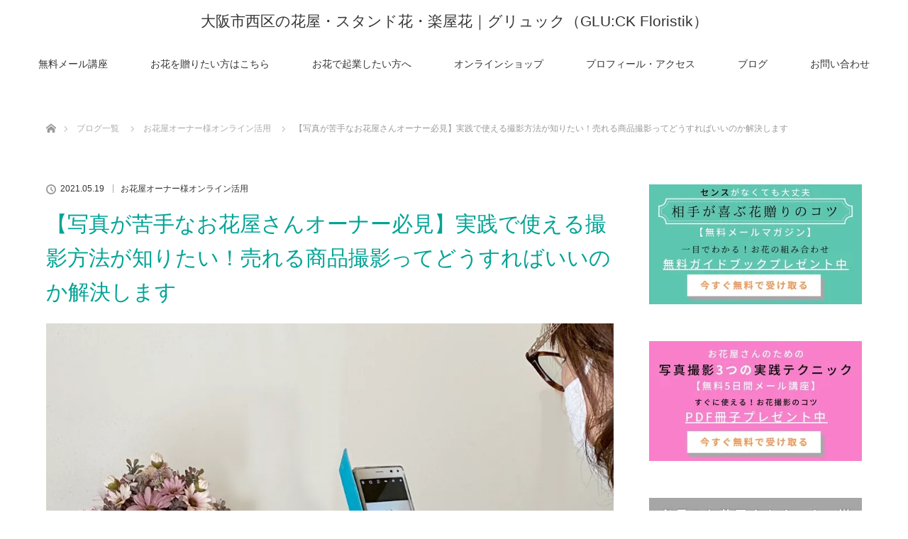

--- FILE ---
content_type: text/html; charset=UTF-8
request_url: https://gluckfloristik.com/archives/2670
body_size: 28773
content:
<!DOCTYPE html>
<html class="pc" dir="ltr" lang="ja">
<head>
<meta charset="UTF-8">
<!--[if IE]><meta http-equiv="X-UA-Compatible" content="IE=edge"><![endif]-->
<meta name="viewport" content="width=device-width">
<title>【写真が苦手なお花屋さんオーナー必見】実践で使える撮影方法が知りたい！売れる商品撮影ってどうすればいいのか解決します | 大阪市西区の花屋・スタンド花・楽屋花｜グリュック（GLU:CK Floristik）</title>
<meta name="description" content="今回のブログは、【写真が苦手なお花屋さんオーナー必見】忙しいなか商品撮影に悩む個人経営者様のためのご案内です。時間や撮影場所の確保が難しいお花屋さんや、デジタルが苦手な個人経営の方は、宜しければ参考にしてくださいね。">
<link rel="pingback" href="https://gluckfloristik.com/xmlrpc.php">

		<!-- All in One SEO 4.9.1 - aioseo.com -->
	<meta name="description" content="今回のブログは、【写真が苦手なお花屋さんオーナー必見】忙しいなか商品撮影に悩む個人経営者様のためのご案内です。" />
	<meta name="robots" content="max-snippet:-1, max-image-preview:large, max-video-preview:-1" />
	<meta name="author" content="gluck"/>
	<link rel="canonical" href="https://gluckfloristik.com/archives/2670" />
	<meta name="generator" content="All in One SEO (AIOSEO) 4.9.1" />
		<script type="application/ld+json" class="aioseo-schema">
			{"@context":"https:\/\/schema.org","@graph":[{"@type":"Article","@id":"https:\/\/gluckfloristik.com\/archives\/2670#article","name":"\u3010\u5199\u771f\u304c\u82e6\u624b\u306a\u304a\u82b1\u5c4b\u3055\u3093\u30aa\u30fc\u30ca\u30fc\u5fc5\u898b\u3011\u5b9f\u8df5\u3067\u4f7f\u3048\u308b\u64ae\u5f71\u65b9\u6cd5\u304c\u77e5\u308a\u305f\u3044\uff01\u58f2\u308c\u308b\u5546\u54c1\u64ae\u5f71\u3063\u3066\u3069\u3046\u3059\u308c\u3070\u3044\u3044\u306e\u304b\u89e3\u6c7a\u3057\u307e\u3059 | \u5927\u962a\u5e02\u897f\u533a\u306e\u82b1\u5c4b\u30fb\u30b9\u30bf\u30f3\u30c9\u82b1\u30fb\u697d\u5c4b\u82b1\uff5c\u30b0\u30ea\u30e5\u30c3\u30af\uff08GLU:CK Floristik\uff09","headline":"\u3010\u5199\u771f\u304c\u82e6\u624b\u306a\u304a\u82b1\u5c4b\u3055\u3093\u30aa\u30fc\u30ca\u30fc\u5fc5\u898b\u3011\u5b9f\u8df5\u3067\u4f7f\u3048\u308b\u64ae\u5f71\u65b9\u6cd5\u304c\u77e5\u308a\u305f\u3044\uff01\u58f2\u308c\u308b\u5546\u54c1\u64ae\u5f71\u3063\u3066\u3069\u3046\u3059\u308c\u3070\u3044\u3044\u306e\u304b\u89e3\u6c7a\u3057\u307e\u3059","author":{"@id":"https:\/\/gluckfloristik.com\/archives\/author\/gluck#author"},"publisher":{"@id":"https:\/\/gluckfloristik.com\/#organization"},"image":{"@type":"ImageObject","url":"https:\/\/i0.wp.com\/gluckfloristik.com\/wp-content\/uploads\/2021\/05\/photolesson2021051804.jpg?fit=1200%2C800&ssl=1","width":1200,"height":800,"caption":"\u304a\u82b1\u5c4b\u3055\u3093\u30aa\u30fc\u30ca\u30fc\u69d8,\u30d5\u30a9\u30c8\u30ec\u30c3\u30b9\u30f3,\u5199\u771f\u64ae\u5f71\u306e\u30b3\u30c4,\u4e16\u754c\u89b3\u306e\u3042\u308b\u5199\u771f,\u304a\u82b1\u306e\u5199\u771f\u64ae\u5f71,\u5199\u771f\u8b1b\u5ea7,\u304a\u82b1\u306e\u5199\u771f\u64ae\u5f71,SNS\u5199\u771f\u306e\u64ae\u308a\u65b9"},"datePublished":"2021-05-19T08:46:15+09:00","dateModified":"2021-07-14T07:04:50+09:00","inLanguage":"ja","mainEntityOfPage":{"@id":"https:\/\/gluckfloristik.com\/archives\/2670#webpage"},"isPartOf":{"@id":"https:\/\/gluckfloristik.com\/archives\/2670#webpage"},"articleSection":"\u304a\u82b1\u5c4b\u30aa\u30fc\u30ca\u30fc\u69d8\u30aa\u30f3\u30e9\u30a4\u30f3\u6d3b\u7528, \u559c\u3070\u308c\u308b\u82b1, \u5546\u54c1\u958b\u767a, \u5927\u962a\u306e\u82b1\u5c4b, \u5927\u962a\u5e02\u5317\u533a\u914d\u9054, \u914d\u9054, \u7d4c\u55b6\u76f8\u8ac7, \u30bb\u30f3\u30b9\u306e\u3044\u3044\u304a\u82b1, \u30d5\u30e9\u30ef\u30fc\u30ae\u30d5\u30c8, \u304a\u82b1\u5c4b\u3055\u3093\u30b3\u30f3\u30b5\u30eb\u30bf\u30f3\u30c8, \u30b0\u30ea\u30e5\u30c3\u30af, \u30db\u30fc\u30e0\u30da\u30fc\u30b8, \u30d7\u30ec\u30bc\u30f3\u30c8, \u5199\u771f\u64ae\u5f71\u306e\u30b3\u30c4, \u80a5\u5f8c\u6a4b, \u30d6\u30ed\u30b0\u66f4\u65b0, \u5927\u962a\u5e02, \u304a\u82b1\u306e\u5199\u771f\u30ec\u30c3\u30b9\u30f3, \u611f\u52d5\u30d5\u30e9\u30ef\u30fc, \u8ca9\u58f2\u4fc3\u9032, \u304a\u795d\u3044, \u5199\u771f\u8b1b\u5ea7, \u30d5\u30ed\u30fc\u30ea\u30b9\u30c8, SNS\u6d3b\u7528, \u5927\u962a\u5e02\u82b1\u5c4b, \u5199\u771f\u64ae\u5f71, \u897f\u533a\u571f\u4f50\u5800, \u82b1\u5c4b\u3055\u3093\u7d4c\u55b6, \u5927\u962a\u5e02\u897f\u533a, \u304a\u82b1\u306e\u5b85\u914d, \u30db\u30fc\u30e0\u30da\u30fc\u30b8\u69cb\u7bc9, \u5927\u962a\u5e02\u914d\u9054, \u5973\u6027\u304c\u559c\u3076, \u30de\u30f3\u30c4\u30fc\u30de\u30f3\u30ec\u30c3\u30b9\u30f3, \u304a\u82b1\u306e\u914d\u9054, \u30b3\u30ed\u30ca\u798d\u306e\u82b1, \u30aa\u30f3\u30e9\u30a4\u30f3\u5316, \u304a\u8a95\u751f\u65e5\u30d7\u30ec\u30bc\u30f3\u30c8"},{"@type":"BreadcrumbList","@id":"https:\/\/gluckfloristik.com\/archives\/2670#breadcrumblist","itemListElement":[{"@type":"ListItem","@id":"https:\/\/gluckfloristik.com#listItem","position":1,"name":"\u30db\u30fc\u30e0","item":"https:\/\/gluckfloristik.com","nextItem":{"@type":"ListItem","@id":"https:\/\/gluckfloristik.com\/archives\/category\/%e3%81%8a%e8%8a%b1%e5%b1%8b%e3%82%aa%e3%83%bc%e3%83%8a%e3%83%bc%e6%a7%98%e3%82%aa%e3%83%b3%e3%83%a9%e3%82%a4%e3%83%b3%e6%b4%bb%e7%94%a8#listItem","name":"\u304a\u82b1\u5c4b\u30aa\u30fc\u30ca\u30fc\u69d8\u30aa\u30f3\u30e9\u30a4\u30f3\u6d3b\u7528"}},{"@type":"ListItem","@id":"https:\/\/gluckfloristik.com\/archives\/category\/%e3%81%8a%e8%8a%b1%e5%b1%8b%e3%82%aa%e3%83%bc%e3%83%8a%e3%83%bc%e6%a7%98%e3%82%aa%e3%83%b3%e3%83%a9%e3%82%a4%e3%83%b3%e6%b4%bb%e7%94%a8#listItem","position":2,"name":"\u304a\u82b1\u5c4b\u30aa\u30fc\u30ca\u30fc\u69d8\u30aa\u30f3\u30e9\u30a4\u30f3\u6d3b\u7528","item":"https:\/\/gluckfloristik.com\/archives\/category\/%e3%81%8a%e8%8a%b1%e5%b1%8b%e3%82%aa%e3%83%bc%e3%83%8a%e3%83%bc%e6%a7%98%e3%82%aa%e3%83%b3%e3%83%a9%e3%82%a4%e3%83%b3%e6%b4%bb%e7%94%a8","nextItem":{"@type":"ListItem","@id":"https:\/\/gluckfloristik.com\/archives\/2670#listItem","name":"\u3010\u5199\u771f\u304c\u82e6\u624b\u306a\u304a\u82b1\u5c4b\u3055\u3093\u30aa\u30fc\u30ca\u30fc\u5fc5\u898b\u3011\u5b9f\u8df5\u3067\u4f7f\u3048\u308b\u64ae\u5f71\u65b9\u6cd5\u304c\u77e5\u308a\u305f\u3044\uff01\u58f2\u308c\u308b\u5546\u54c1\u64ae\u5f71\u3063\u3066\u3069\u3046\u3059\u308c\u3070\u3044\u3044\u306e\u304b\u89e3\u6c7a\u3057\u307e\u3059"},"previousItem":{"@type":"ListItem","@id":"https:\/\/gluckfloristik.com#listItem","name":"\u30db\u30fc\u30e0"}},{"@type":"ListItem","@id":"https:\/\/gluckfloristik.com\/archives\/2670#listItem","position":3,"name":"\u3010\u5199\u771f\u304c\u82e6\u624b\u306a\u304a\u82b1\u5c4b\u3055\u3093\u30aa\u30fc\u30ca\u30fc\u5fc5\u898b\u3011\u5b9f\u8df5\u3067\u4f7f\u3048\u308b\u64ae\u5f71\u65b9\u6cd5\u304c\u77e5\u308a\u305f\u3044\uff01\u58f2\u308c\u308b\u5546\u54c1\u64ae\u5f71\u3063\u3066\u3069\u3046\u3059\u308c\u3070\u3044\u3044\u306e\u304b\u89e3\u6c7a\u3057\u307e\u3059","previousItem":{"@type":"ListItem","@id":"https:\/\/gluckfloristik.com\/archives\/category\/%e3%81%8a%e8%8a%b1%e5%b1%8b%e3%82%aa%e3%83%bc%e3%83%8a%e3%83%bc%e6%a7%98%e3%82%aa%e3%83%b3%e3%83%a9%e3%82%a4%e3%83%b3%e6%b4%bb%e7%94%a8#listItem","name":"\u304a\u82b1\u5c4b\u30aa\u30fc\u30ca\u30fc\u69d8\u30aa\u30f3\u30e9\u30a4\u30f3\u6d3b\u7528"}}]},{"@type":"Organization","@id":"https:\/\/gluckfloristik.com\/#organization","name":"\u5927\u962a\u5e02\u897f\u533a\u306e\u82b1\u5c4b\u30fb\u30b9\u30bf\u30f3\u30c9\u82b1\u30fb\u697d\u5c4b\u82b1\uff5c\u30b0\u30ea\u30e5\u30c3\u30af\uff08GLU:CK Floristik\uff09","description":"\u6cd5\u4eba\u795d\u3044\u30fb\u958b\u5e97\u795d\u3044\u306b\u3002 \u4eba\u3092\u3064\u306a\u304e\u5e78\u305b\u3092\u3064\u3080\u3050\u3001\u5927\u962a\u5e02\u897f\u533a\u30fb\u4e2d\u4e4b\u5cf6\u306e\u30d3\u30b8\u30cd\u30b9\u30d5\u30e9\u30ef\u30fc","url":"https:\/\/gluckfloristik.com\/"},{"@type":"Person","@id":"https:\/\/gluckfloristik.com\/archives\/author\/gluck#author","url":"https:\/\/gluckfloristik.com\/archives\/author\/gluck","name":"gluck","image":{"@type":"ImageObject","@id":"https:\/\/gluckfloristik.com\/archives\/2670#authorImage","url":"https:\/\/secure.gravatar.com\/avatar\/d6f5daf9e5f2193e57c80c491c2b4e11f5051d3f81897cfe0e62201326583cd0?s=96&d=mm&r=g","width":96,"height":96,"caption":"gluck"}},{"@type":"WebPage","@id":"https:\/\/gluckfloristik.com\/archives\/2670#webpage","url":"https:\/\/gluckfloristik.com\/archives\/2670","name":"\u3010\u5199\u771f\u304c\u82e6\u624b\u306a\u304a\u82b1\u5c4b\u3055\u3093\u30aa\u30fc\u30ca\u30fc\u5fc5\u898b\u3011\u5b9f\u8df5\u3067\u4f7f\u3048\u308b\u64ae\u5f71\u65b9\u6cd5\u304c\u77e5\u308a\u305f\u3044\uff01\u58f2\u308c\u308b\u5546\u54c1\u64ae\u5f71\u3063\u3066\u3069\u3046\u3059\u308c\u3070\u3044\u3044\u306e\u304b\u89e3\u6c7a\u3057\u307e\u3059 | \u5927\u962a\u5e02\u897f\u533a\u306e\u82b1\u5c4b\u30fb\u30b9\u30bf\u30f3\u30c9\u82b1\u30fb\u697d\u5c4b\u82b1\uff5c\u30b0\u30ea\u30e5\u30c3\u30af\uff08GLU:CK Floristik\uff09","description":"\u4eca\u56de\u306e\u30d6\u30ed\u30b0\u306f\u3001\u3010\u5199\u771f\u304c\u82e6\u624b\u306a\u304a\u82b1\u5c4b\u3055\u3093\u30aa\u30fc\u30ca\u30fc\u5fc5\u898b\u3011\u5fd9\u3057\u3044\u306a\u304b\u5546\u54c1\u64ae\u5f71\u306b\u60a9\u3080\u500b\u4eba\u7d4c\u55b6\u8005\u69d8\u306e\u305f\u3081\u306e\u3054\u6848\u5185\u3067\u3059\u3002","inLanguage":"ja","isPartOf":{"@id":"https:\/\/gluckfloristik.com\/#website"},"breadcrumb":{"@id":"https:\/\/gluckfloristik.com\/archives\/2670#breadcrumblist"},"author":{"@id":"https:\/\/gluckfloristik.com\/archives\/author\/gluck#author"},"creator":{"@id":"https:\/\/gluckfloristik.com\/archives\/author\/gluck#author"},"image":{"@type":"ImageObject","url":"https:\/\/i0.wp.com\/gluckfloristik.com\/wp-content\/uploads\/2021\/05\/photolesson2021051804.jpg?fit=1200%2C800&ssl=1","@id":"https:\/\/gluckfloristik.com\/archives\/2670\/#mainImage","width":1200,"height":800,"caption":"\u304a\u82b1\u5c4b\u3055\u3093\u30aa\u30fc\u30ca\u30fc\u69d8,\u30d5\u30a9\u30c8\u30ec\u30c3\u30b9\u30f3,\u5199\u771f\u64ae\u5f71\u306e\u30b3\u30c4,\u4e16\u754c\u89b3\u306e\u3042\u308b\u5199\u771f,\u304a\u82b1\u306e\u5199\u771f\u64ae\u5f71,\u5199\u771f\u8b1b\u5ea7,\u304a\u82b1\u306e\u5199\u771f\u64ae\u5f71,SNS\u5199\u771f\u306e\u64ae\u308a\u65b9"},"primaryImageOfPage":{"@id":"https:\/\/gluckfloristik.com\/archives\/2670#mainImage"},"datePublished":"2021-05-19T08:46:15+09:00","dateModified":"2021-07-14T07:04:50+09:00"},{"@type":"WebSite","@id":"https:\/\/gluckfloristik.com\/#website","url":"https:\/\/gluckfloristik.com\/","name":"\u5927\u962a\u5e02\u897f\u533a\u306e\u82b1\u5c4b\u30fb\u30b9\u30bf\u30f3\u30c9\u82b1\u30fb\u697d\u5c4b\u82b1\uff5c\u30b0\u30ea\u30e5\u30c3\u30af\uff08GLU:CK Floristik\uff09","description":"\u6cd5\u4eba\u795d\u3044\u30fb\u958b\u5e97\u795d\u3044\u306b\u3002 \u4eba\u3092\u3064\u306a\u304e\u5e78\u305b\u3092\u3064\u3080\u3050\u3001\u5927\u962a\u5e02\u897f\u533a\u30fb\u4e2d\u4e4b\u5cf6\u306e\u30d3\u30b8\u30cd\u30b9\u30d5\u30e9\u30ef\u30fc","inLanguage":"ja","publisher":{"@id":"https:\/\/gluckfloristik.com\/#organization"}}]}
		</script>
		<!-- All in One SEO -->

<script>window._wca = window._wca || [];</script>
<link rel='dns-prefetch' href='//webfonts.xserver.jp' />
<link rel='dns-prefetch' href='//stats.wp.com' />
<link rel='dns-prefetch' href='//www.googletagmanager.com' />
<link rel='preconnect' href='//i0.wp.com' />
<link rel='preconnect' href='//c0.wp.com' />
<link rel="alternate" type="application/rss+xml" title="大阪市西区の花屋・スタンド花・楽屋花｜グリュック（GLU:CK Floristik） &raquo; フィード" href="https://gluckfloristik.com/feed" />
<link rel="alternate" type="application/rss+xml" title="大阪市西区の花屋・スタンド花・楽屋花｜グリュック（GLU:CK Floristik） &raquo; コメントフィード" href="https://gluckfloristik.com/comments/feed" />
<link rel="alternate" type="application/rss+xml" title="大阪市西区の花屋・スタンド花・楽屋花｜グリュック（GLU:CK Floristik） &raquo; 【写真が苦手なお花屋さんオーナー必見】実践で使える撮影方法が知りたい！売れる商品撮影ってどうすればいいのか解決します のコメントのフィード" href="https://gluckfloristik.com/archives/2670/feed" />
<link rel="alternate" title="oEmbed (JSON)" type="application/json+oembed" href="https://gluckfloristik.com/wp-json/oembed/1.0/embed?url=https%3A%2F%2Fgluckfloristik.com%2Farchives%2F2670" />
<link rel="alternate" title="oEmbed (XML)" type="text/xml+oembed" href="https://gluckfloristik.com/wp-json/oembed/1.0/embed?url=https%3A%2F%2Fgluckfloristik.com%2Farchives%2F2670&#038;format=xml" />
<style id='wp-img-auto-sizes-contain-inline-css' type='text/css'>
img:is([sizes=auto i],[sizes^="auto," i]){contain-intrinsic-size:3000px 1500px}
/*# sourceURL=wp-img-auto-sizes-contain-inline-css */
</style>
<link rel='stylesheet' id='style-css' href='https://gluckfloristik.com/wp-content/themes/lotus_tcd039/style.css?ver=2.2.1' type='text/css' media='all' />
<style id='wp-emoji-styles-inline-css' type='text/css'>

	img.wp-smiley, img.emoji {
		display: inline !important;
		border: none !important;
		box-shadow: none !important;
		height: 1em !important;
		width: 1em !important;
		margin: 0 0.07em !important;
		vertical-align: -0.1em !important;
		background: none !important;
		padding: 0 !important;
	}
/*# sourceURL=wp-emoji-styles-inline-css */
</style>
<style id='wp-block-library-inline-css' type='text/css'>
:root{--wp-block-synced-color:#7a00df;--wp-block-synced-color--rgb:122,0,223;--wp-bound-block-color:var(--wp-block-synced-color);--wp-editor-canvas-background:#ddd;--wp-admin-theme-color:#007cba;--wp-admin-theme-color--rgb:0,124,186;--wp-admin-theme-color-darker-10:#006ba1;--wp-admin-theme-color-darker-10--rgb:0,107,160.5;--wp-admin-theme-color-darker-20:#005a87;--wp-admin-theme-color-darker-20--rgb:0,90,135;--wp-admin-border-width-focus:2px}@media (min-resolution:192dpi){:root{--wp-admin-border-width-focus:1.5px}}.wp-element-button{cursor:pointer}:root .has-very-light-gray-background-color{background-color:#eee}:root .has-very-dark-gray-background-color{background-color:#313131}:root .has-very-light-gray-color{color:#eee}:root .has-very-dark-gray-color{color:#313131}:root .has-vivid-green-cyan-to-vivid-cyan-blue-gradient-background{background:linear-gradient(135deg,#00d084,#0693e3)}:root .has-purple-crush-gradient-background{background:linear-gradient(135deg,#34e2e4,#4721fb 50%,#ab1dfe)}:root .has-hazy-dawn-gradient-background{background:linear-gradient(135deg,#faaca8,#dad0ec)}:root .has-subdued-olive-gradient-background{background:linear-gradient(135deg,#fafae1,#67a671)}:root .has-atomic-cream-gradient-background{background:linear-gradient(135deg,#fdd79a,#004a59)}:root .has-nightshade-gradient-background{background:linear-gradient(135deg,#330968,#31cdcf)}:root .has-midnight-gradient-background{background:linear-gradient(135deg,#020381,#2874fc)}:root{--wp--preset--font-size--normal:16px;--wp--preset--font-size--huge:42px}.has-regular-font-size{font-size:1em}.has-larger-font-size{font-size:2.625em}.has-normal-font-size{font-size:var(--wp--preset--font-size--normal)}.has-huge-font-size{font-size:var(--wp--preset--font-size--huge)}.has-text-align-center{text-align:center}.has-text-align-left{text-align:left}.has-text-align-right{text-align:right}.has-fit-text{white-space:nowrap!important}#end-resizable-editor-section{display:none}.aligncenter{clear:both}.items-justified-left{justify-content:flex-start}.items-justified-center{justify-content:center}.items-justified-right{justify-content:flex-end}.items-justified-space-between{justify-content:space-between}.screen-reader-text{border:0;clip-path:inset(50%);height:1px;margin:-1px;overflow:hidden;padding:0;position:absolute;width:1px;word-wrap:normal!important}.screen-reader-text:focus{background-color:#ddd;clip-path:none;color:#444;display:block;font-size:1em;height:auto;left:5px;line-height:normal;padding:15px 23px 14px;text-decoration:none;top:5px;width:auto;z-index:100000}html :where(.has-border-color){border-style:solid}html :where([style*=border-top-color]){border-top-style:solid}html :where([style*=border-right-color]){border-right-style:solid}html :where([style*=border-bottom-color]){border-bottom-style:solid}html :where([style*=border-left-color]){border-left-style:solid}html :where([style*=border-width]){border-style:solid}html :where([style*=border-top-width]){border-top-style:solid}html :where([style*=border-right-width]){border-right-style:solid}html :where([style*=border-bottom-width]){border-bottom-style:solid}html :where([style*=border-left-width]){border-left-style:solid}html :where(img[class*=wp-image-]){height:auto;max-width:100%}:where(figure){margin:0 0 1em}html :where(.is-position-sticky){--wp-admin--admin-bar--position-offset:var(--wp-admin--admin-bar--height,0px)}@media screen and (max-width:600px){html :where(.is-position-sticky){--wp-admin--admin-bar--position-offset:0px}}

/*# sourceURL=wp-block-library-inline-css */
</style><style id='global-styles-inline-css' type='text/css'>
:root{--wp--preset--aspect-ratio--square: 1;--wp--preset--aspect-ratio--4-3: 4/3;--wp--preset--aspect-ratio--3-4: 3/4;--wp--preset--aspect-ratio--3-2: 3/2;--wp--preset--aspect-ratio--2-3: 2/3;--wp--preset--aspect-ratio--16-9: 16/9;--wp--preset--aspect-ratio--9-16: 9/16;--wp--preset--color--black: #000000;--wp--preset--color--cyan-bluish-gray: #abb8c3;--wp--preset--color--white: #ffffff;--wp--preset--color--pale-pink: #f78da7;--wp--preset--color--vivid-red: #cf2e2e;--wp--preset--color--luminous-vivid-orange: #ff6900;--wp--preset--color--luminous-vivid-amber: #fcb900;--wp--preset--color--light-green-cyan: #7bdcb5;--wp--preset--color--vivid-green-cyan: #00d084;--wp--preset--color--pale-cyan-blue: #8ed1fc;--wp--preset--color--vivid-cyan-blue: #0693e3;--wp--preset--color--vivid-purple: #9b51e0;--wp--preset--gradient--vivid-cyan-blue-to-vivid-purple: linear-gradient(135deg,rgb(6,147,227) 0%,rgb(155,81,224) 100%);--wp--preset--gradient--light-green-cyan-to-vivid-green-cyan: linear-gradient(135deg,rgb(122,220,180) 0%,rgb(0,208,130) 100%);--wp--preset--gradient--luminous-vivid-amber-to-luminous-vivid-orange: linear-gradient(135deg,rgb(252,185,0) 0%,rgb(255,105,0) 100%);--wp--preset--gradient--luminous-vivid-orange-to-vivid-red: linear-gradient(135deg,rgb(255,105,0) 0%,rgb(207,46,46) 100%);--wp--preset--gradient--very-light-gray-to-cyan-bluish-gray: linear-gradient(135deg,rgb(238,238,238) 0%,rgb(169,184,195) 100%);--wp--preset--gradient--cool-to-warm-spectrum: linear-gradient(135deg,rgb(74,234,220) 0%,rgb(151,120,209) 20%,rgb(207,42,186) 40%,rgb(238,44,130) 60%,rgb(251,105,98) 80%,rgb(254,248,76) 100%);--wp--preset--gradient--blush-light-purple: linear-gradient(135deg,rgb(255,206,236) 0%,rgb(152,150,240) 100%);--wp--preset--gradient--blush-bordeaux: linear-gradient(135deg,rgb(254,205,165) 0%,rgb(254,45,45) 50%,rgb(107,0,62) 100%);--wp--preset--gradient--luminous-dusk: linear-gradient(135deg,rgb(255,203,112) 0%,rgb(199,81,192) 50%,rgb(65,88,208) 100%);--wp--preset--gradient--pale-ocean: linear-gradient(135deg,rgb(255,245,203) 0%,rgb(182,227,212) 50%,rgb(51,167,181) 100%);--wp--preset--gradient--electric-grass: linear-gradient(135deg,rgb(202,248,128) 0%,rgb(113,206,126) 100%);--wp--preset--gradient--midnight: linear-gradient(135deg,rgb(2,3,129) 0%,rgb(40,116,252) 100%);--wp--preset--font-size--small: 13px;--wp--preset--font-size--medium: 20px;--wp--preset--font-size--large: 36px;--wp--preset--font-size--x-large: 42px;--wp--preset--spacing--20: 0.44rem;--wp--preset--spacing--30: 0.67rem;--wp--preset--spacing--40: 1rem;--wp--preset--spacing--50: 1.5rem;--wp--preset--spacing--60: 2.25rem;--wp--preset--spacing--70: 3.38rem;--wp--preset--spacing--80: 5.06rem;--wp--preset--shadow--natural: 6px 6px 9px rgba(0, 0, 0, 0.2);--wp--preset--shadow--deep: 12px 12px 50px rgba(0, 0, 0, 0.4);--wp--preset--shadow--sharp: 6px 6px 0px rgba(0, 0, 0, 0.2);--wp--preset--shadow--outlined: 6px 6px 0px -3px rgb(255, 255, 255), 6px 6px rgb(0, 0, 0);--wp--preset--shadow--crisp: 6px 6px 0px rgb(0, 0, 0);}:where(.is-layout-flex){gap: 0.5em;}:where(.is-layout-grid){gap: 0.5em;}body .is-layout-flex{display: flex;}.is-layout-flex{flex-wrap: wrap;align-items: center;}.is-layout-flex > :is(*, div){margin: 0;}body .is-layout-grid{display: grid;}.is-layout-grid > :is(*, div){margin: 0;}:where(.wp-block-columns.is-layout-flex){gap: 2em;}:where(.wp-block-columns.is-layout-grid){gap: 2em;}:where(.wp-block-post-template.is-layout-flex){gap: 1.25em;}:where(.wp-block-post-template.is-layout-grid){gap: 1.25em;}.has-black-color{color: var(--wp--preset--color--black) !important;}.has-cyan-bluish-gray-color{color: var(--wp--preset--color--cyan-bluish-gray) !important;}.has-white-color{color: var(--wp--preset--color--white) !important;}.has-pale-pink-color{color: var(--wp--preset--color--pale-pink) !important;}.has-vivid-red-color{color: var(--wp--preset--color--vivid-red) !important;}.has-luminous-vivid-orange-color{color: var(--wp--preset--color--luminous-vivid-orange) !important;}.has-luminous-vivid-amber-color{color: var(--wp--preset--color--luminous-vivid-amber) !important;}.has-light-green-cyan-color{color: var(--wp--preset--color--light-green-cyan) !important;}.has-vivid-green-cyan-color{color: var(--wp--preset--color--vivid-green-cyan) !important;}.has-pale-cyan-blue-color{color: var(--wp--preset--color--pale-cyan-blue) !important;}.has-vivid-cyan-blue-color{color: var(--wp--preset--color--vivid-cyan-blue) !important;}.has-vivid-purple-color{color: var(--wp--preset--color--vivid-purple) !important;}.has-black-background-color{background-color: var(--wp--preset--color--black) !important;}.has-cyan-bluish-gray-background-color{background-color: var(--wp--preset--color--cyan-bluish-gray) !important;}.has-white-background-color{background-color: var(--wp--preset--color--white) !important;}.has-pale-pink-background-color{background-color: var(--wp--preset--color--pale-pink) !important;}.has-vivid-red-background-color{background-color: var(--wp--preset--color--vivid-red) !important;}.has-luminous-vivid-orange-background-color{background-color: var(--wp--preset--color--luminous-vivid-orange) !important;}.has-luminous-vivid-amber-background-color{background-color: var(--wp--preset--color--luminous-vivid-amber) !important;}.has-light-green-cyan-background-color{background-color: var(--wp--preset--color--light-green-cyan) !important;}.has-vivid-green-cyan-background-color{background-color: var(--wp--preset--color--vivid-green-cyan) !important;}.has-pale-cyan-blue-background-color{background-color: var(--wp--preset--color--pale-cyan-blue) !important;}.has-vivid-cyan-blue-background-color{background-color: var(--wp--preset--color--vivid-cyan-blue) !important;}.has-vivid-purple-background-color{background-color: var(--wp--preset--color--vivid-purple) !important;}.has-black-border-color{border-color: var(--wp--preset--color--black) !important;}.has-cyan-bluish-gray-border-color{border-color: var(--wp--preset--color--cyan-bluish-gray) !important;}.has-white-border-color{border-color: var(--wp--preset--color--white) !important;}.has-pale-pink-border-color{border-color: var(--wp--preset--color--pale-pink) !important;}.has-vivid-red-border-color{border-color: var(--wp--preset--color--vivid-red) !important;}.has-luminous-vivid-orange-border-color{border-color: var(--wp--preset--color--luminous-vivid-orange) !important;}.has-luminous-vivid-amber-border-color{border-color: var(--wp--preset--color--luminous-vivid-amber) !important;}.has-light-green-cyan-border-color{border-color: var(--wp--preset--color--light-green-cyan) !important;}.has-vivid-green-cyan-border-color{border-color: var(--wp--preset--color--vivid-green-cyan) !important;}.has-pale-cyan-blue-border-color{border-color: var(--wp--preset--color--pale-cyan-blue) !important;}.has-vivid-cyan-blue-border-color{border-color: var(--wp--preset--color--vivid-cyan-blue) !important;}.has-vivid-purple-border-color{border-color: var(--wp--preset--color--vivid-purple) !important;}.has-vivid-cyan-blue-to-vivid-purple-gradient-background{background: var(--wp--preset--gradient--vivid-cyan-blue-to-vivid-purple) !important;}.has-light-green-cyan-to-vivid-green-cyan-gradient-background{background: var(--wp--preset--gradient--light-green-cyan-to-vivid-green-cyan) !important;}.has-luminous-vivid-amber-to-luminous-vivid-orange-gradient-background{background: var(--wp--preset--gradient--luminous-vivid-amber-to-luminous-vivid-orange) !important;}.has-luminous-vivid-orange-to-vivid-red-gradient-background{background: var(--wp--preset--gradient--luminous-vivid-orange-to-vivid-red) !important;}.has-very-light-gray-to-cyan-bluish-gray-gradient-background{background: var(--wp--preset--gradient--very-light-gray-to-cyan-bluish-gray) !important;}.has-cool-to-warm-spectrum-gradient-background{background: var(--wp--preset--gradient--cool-to-warm-spectrum) !important;}.has-blush-light-purple-gradient-background{background: var(--wp--preset--gradient--blush-light-purple) !important;}.has-blush-bordeaux-gradient-background{background: var(--wp--preset--gradient--blush-bordeaux) !important;}.has-luminous-dusk-gradient-background{background: var(--wp--preset--gradient--luminous-dusk) !important;}.has-pale-ocean-gradient-background{background: var(--wp--preset--gradient--pale-ocean) !important;}.has-electric-grass-gradient-background{background: var(--wp--preset--gradient--electric-grass) !important;}.has-midnight-gradient-background{background: var(--wp--preset--gradient--midnight) !important;}.has-small-font-size{font-size: var(--wp--preset--font-size--small) !important;}.has-medium-font-size{font-size: var(--wp--preset--font-size--medium) !important;}.has-large-font-size{font-size: var(--wp--preset--font-size--large) !important;}.has-x-large-font-size{font-size: var(--wp--preset--font-size--x-large) !important;}
/*# sourceURL=global-styles-inline-css */
</style>

<style id='classic-theme-styles-inline-css' type='text/css'>
/*! This file is auto-generated */
.wp-block-button__link{color:#fff;background-color:#32373c;border-radius:9999px;box-shadow:none;text-decoration:none;padding:calc(.667em + 2px) calc(1.333em + 2px);font-size:1.125em}.wp-block-file__button{background:#32373c;color:#fff;text-decoration:none}
/*# sourceURL=/wp-includes/css/classic-themes.min.css */
</style>
<link rel='stylesheet' id='wp-components-css' href='https://c0.wp.com/c/6.9/wp-includes/css/dist/components/style.min.css' type='text/css' media='all' />
<link rel='stylesheet' id='wp-preferences-css' href='https://c0.wp.com/c/6.9/wp-includes/css/dist/preferences/style.min.css' type='text/css' media='all' />
<link rel='stylesheet' id='wp-block-editor-css' href='https://c0.wp.com/c/6.9/wp-includes/css/dist/block-editor/style.min.css' type='text/css' media='all' />
<link rel='stylesheet' id='wp-reusable-blocks-css' href='https://c0.wp.com/c/6.9/wp-includes/css/dist/reusable-blocks/style.min.css' type='text/css' media='all' />
<link rel='stylesheet' id='wp-patterns-css' href='https://c0.wp.com/c/6.9/wp-includes/css/dist/patterns/style.min.css' type='text/css' media='all' />
<link rel='stylesheet' id='wp-editor-css' href='https://c0.wp.com/c/6.9/wp-includes/css/dist/editor/style.min.css' type='text/css' media='all' />
<link rel='stylesheet' id='block-robo-gallery-style-css-css' href='https://gluckfloristik.com/wp-content/plugins/robo-gallery/includes/extensions/block/dist/blocks.style.build.css?ver=5.1.0' type='text/css' media='all' />
<link rel='stylesheet' id='contact-form-7-css' href='https://gluckfloristik.com/wp-content/plugins/contact-form-7/includes/css/styles.css?ver=6.1.3' type='text/css' media='all' />
<link rel='stylesheet' id='toc-screen-css' href='https://gluckfloristik.com/wp-content/plugins/table-of-contents-plus/screen.min.css?ver=2411.1' type='text/css' media='all' />
<link rel='stylesheet' id='woocommerce-layout-css' href='https://c0.wp.com/p/woocommerce/10.3.7/assets/css/woocommerce-layout.css' type='text/css' media='all' />
<style id='woocommerce-layout-inline-css' type='text/css'>

	.infinite-scroll .woocommerce-pagination {
		display: none;
	}
/*# sourceURL=woocommerce-layout-inline-css */
</style>
<link rel='stylesheet' id='woocommerce-smallscreen-css' href='https://c0.wp.com/p/woocommerce/10.3.7/assets/css/woocommerce-smallscreen.css' type='text/css' media='only screen and (max-width: 768px)' />
<link rel='stylesheet' id='woocommerce-general-css' href='https://c0.wp.com/p/woocommerce/10.3.7/assets/css/woocommerce.css' type='text/css' media='all' />
<style id='woocommerce-inline-inline-css' type='text/css'>
.woocommerce form .form-row .required { visibility: visible; }
/*# sourceURL=woocommerce-inline-inline-css */
</style>
<link rel='stylesheet' id='wc-shortcodes-style-css' href='https://gluckfloristik.com/wp-content/plugins/wc-shortcodes/public/assets/css/style.css?ver=3.46' type='text/css' media='all' />
<link rel='stylesheet' id='brands-styles-css' href='https://c0.wp.com/p/woocommerce/10.3.7/assets/css/brands.css' type='text/css' media='all' />
<link rel='stylesheet' id='wordpresscanvas-font-awesome-css' href='https://gluckfloristik.com/wp-content/plugins/wc-shortcodes/public/assets/css/font-awesome.min.css?ver=4.7.0' type='text/css' media='all' />
<script type="text/javascript" src="https://c0.wp.com/c/6.9/wp-includes/js/jquery/jquery.min.js" id="jquery-core-js"></script>
<script type="text/javascript" src="https://c0.wp.com/c/6.9/wp-includes/js/jquery/jquery-migrate.min.js" id="jquery-migrate-js"></script>
<script type="text/javascript" src="//webfonts.xserver.jp/js/xserverv3.js?fadein=0&amp;ver=2.0.8" id="typesquare_std-js"></script>
<script type="text/javascript" src="https://c0.wp.com/p/woocommerce/10.3.7/assets/js/jquery-blockui/jquery.blockUI.min.js" id="wc-jquery-blockui-js" data-wp-strategy="defer"></script>
<script type="text/javascript" id="wc-add-to-cart-js-extra">
/* <![CDATA[ */
var wc_add_to_cart_params = {"ajax_url":"/wp-admin/admin-ajax.php","wc_ajax_url":"/?wc-ajax=%%endpoint%%","i18n_view_cart":"\u304a\u8cb7\u3044\u7269\u30ab\u30b4\u3092\u8868\u793a","cart_url":"https://gluckfloristik.com","is_cart":"","cart_redirect_after_add":"no"};
//# sourceURL=wc-add-to-cart-js-extra
/* ]]> */
</script>
<script type="text/javascript" src="https://c0.wp.com/p/woocommerce/10.3.7/assets/js/frontend/add-to-cart.min.js" id="wc-add-to-cart-js" defer="defer" data-wp-strategy="defer"></script>
<script type="text/javascript" src="https://c0.wp.com/p/woocommerce/10.3.7/assets/js/js-cookie/js.cookie.min.js" id="wc-js-cookie-js" data-wp-strategy="defer"></script>
<script type="text/javascript" src="https://stats.wp.com/s-202604.js" id="woocommerce-analytics-js" defer="defer" data-wp-strategy="defer"></script>

<!-- Site Kit によって追加された Google タグ（gtag.js）スニペット -->
<!-- Google アナリティクス スニペット (Site Kit が追加) -->
<script type="text/javascript" src="https://www.googletagmanager.com/gtag/js?id=GT-KDBKZK6C" id="google_gtagjs-js" async></script>
<script type="text/javascript" id="google_gtagjs-js-after">
/* <![CDATA[ */
window.dataLayer = window.dataLayer || [];function gtag(){dataLayer.push(arguments);}
gtag("set","linker",{"domains":["gluckfloristik.com"]});
gtag("js", new Date());
gtag("set", "developer_id.dZTNiMT", true);
gtag("config", "GT-KDBKZK6C");
 window._googlesitekit = window._googlesitekit || {}; window._googlesitekit.throttledEvents = []; window._googlesitekit.gtagEvent = (name, data) => { var key = JSON.stringify( { name, data } ); if ( !! window._googlesitekit.throttledEvents[ key ] ) { return; } window._googlesitekit.throttledEvents[ key ] = true; setTimeout( () => { delete window._googlesitekit.throttledEvents[ key ]; }, 5 ); gtag( "event", name, { ...data, event_source: "site-kit" } ); }; 
//# sourceURL=google_gtagjs-js-after
/* ]]> */
</script>
<link rel="https://api.w.org/" href="https://gluckfloristik.com/wp-json/" /><link rel="alternate" title="JSON" type="application/json" href="https://gluckfloristik.com/wp-json/wp/v2/posts/2670" /><link rel='shortlink' href='https://gluckfloristik.com/?p=2670' />
<meta name="generator" content="Site Kit by Google 1.166.0" />	<style>img#wpstats{display:none}</style>
		
<link rel="stylesheet" media="screen and (max-width:770px)" href="https://gluckfloristik.com/wp-content/themes/lotus_tcd039/responsive.css?ver=2.2.1">
<link rel="stylesheet" href="https://gluckfloristik.com/wp-content/themes/lotus_tcd039/css/footer-bar.css?ver=2.2.1">

<script src="https://gluckfloristik.com/wp-content/themes/lotus_tcd039/js/jquery.easing.1.3.js?ver=2.2.1"></script>
<script src="https://gluckfloristik.com/wp-content/themes/lotus_tcd039/js/jscript.js?ver=2.2.1"></script>
<script src="https://gluckfloristik.com/wp-content/themes/lotus_tcd039/js/functions.js?ver=2.2.1"></script>
<script src="https://gluckfloristik.com/wp-content/themes/lotus_tcd039/js/comment.js?ver=2.2.1"></script>

<style type="text/css">
body, input, textarea { font-family: Verdana, "Hiragino Kaku Gothic ProN", "ヒラギノ角ゴ ProN W3", "メイリオ", Meiryo, sans-serif; }
.rich_font { font-weight:500; font-family: "Times New Roman" , "游明朝" , "Yu Mincho" , "游明朝体" , "YuMincho" , "ヒラギノ明朝 Pro W3" , "Hiragino Mincho Pro" , "HiraMinProN-W3" , "HGS明朝E" , "ＭＳ Ｐ明朝" , "MS PMincho" , serif; }

body { font-size:15px; }

.pc #header .logo { font-size:21px; }
.mobile #header .logo { font-size:15px; }
.pc #header .desc { font-size:12px; }
#footer_logo .logo { font-size:20px; }
#footer_logo .desc { font-size:12px; }
.pc #header #logo_text_fixed .logo { font-size:21px; }

.index_box_list .image img, #index_blog_list li .image img, #related_post li a.image img, .styled_post_list1 .image img, #recent_news .image img{
  -webkit-transition: all 0.35s ease-in-out; -moz-transition: all 0.35s ease-in-out; transition: all 0.35s ease-in-out;
  -webkit-transform: scale(1); -moz-transform: scale(1); -ms-transform: scale(1); -o-transform: scale(1); transform: scale(1);
  -webkit-backface-visibility:hidden; backface-visibility:hidden;
}
.index_box_list .image a:hover img, #index_blog_list li .image:hover img, #related_post li a.image:hover img, .styled_post_list1 .image:hover img, #recent_news .image:hover img{
 -webkit-transform: scale(1.2); -moz-transform: scale(1.2); -ms-transform: scale(1.2); -o-transform: scale(1.2); transform: scale(1.2);
}

.pc .home #header_top{ background:rgba(255,255,255,1) }
.pc .home #global_menu{ background:rgba(255,255,255,0.7) }
.pc .header_fix #header{ background:rgba(255,255,255,1) }
	.pc .not_home #header{ background:rgba(255,255,255,0.7) }
.pc .not_home.header_fix2 #header{ background:rgba(255,255,255,1) }
.pc #global_menu > ul > li > a{ color:#333333; }

.pc #index_content2 .catchphrase .headline { font-size:40px; }
.pc #index_content2 .catchphrase .desc { font-size:15px; }

#post_title { font-size:30px; }
.post_content { font-size:15px; }

a:hover, #comment_header ul li a:hover, .pc #global_menu > ul > li.active > a, .pc #global_menu li.current-menu-item > a, .pc #global_menu > ul > li > a:hover, #header_logo .logo a:hover, #bread_crumb li.home a:hover:before, #bread_crumb li a:hover,
 .footer_menu li:first-child a, .footer_menu li:only-child a, #previous_next_post a:hover, .color_headline
  { color:#00A395; }

.pc #global_menu ul ul a, #return_top a, .next_page_link a:hover, .page_navi a:hover, .collapse_category_list li a:hover .count, .index_archive_link a:hover, .slick-arrow:hover, #header_logo_index .link:hover,
 #previous_next_page a:hover, .page_navi p.back a:hover, .collapse_category_list li a:hover .count, .mobile #global_menu li a:hover,
  #wp-calendar td a:hover, #wp-calendar #prev a:hover, #wp-calendar #next a:hover, .widget_search #search-btn input:hover, .widget_search #searchsubmit:hover, .side_widget.google_search #searchsubmit:hover,
   #submit_comment:hover, #comment_header ul li a:hover, #comment_header ul li.comment_switch_active a, #comment_header #comment_closed p, #post_pagination a:hover, #post_pagination p, a.menu_button:hover, .mobile .footer_menu a:hover, .mobile #footer_menu_bottom li a:hover
    { background-color:#00A395; }

.pc #global_menu ul ul a:hover, #return_top a:hover
 { background-color:#008C7C; }

.side_headline, #footer_address, #recent_news .headline, .page_navi span.current
 { background-color:#B3DDD9; }

#index_content1_top
 { background-color:#B3DDD9; }

#comment_textarea textarea:focus, #guest_info input:focus, #comment_header ul li a:hover, #comment_header ul li.comment_switch_active a, #comment_header #comment_closed p
 { border-color:#00A395; }

#comment_header ul li.comment_switch_active a:after, #comment_header #comment_closed p:after
 { border-color:#00A395 transparent transparent transparent; }

.collapse_category_list li a:before
 { border-color: transparent transparent transparent #00A395; }


  #site_loader_spinner { border:4px solid rgba(0,163,149,0.2); border-top-color:#00A395; }

.pc .not_home #logo_text_fixed { position: static; }
.pc #header #logo_text_fixed .logo { text-align: center; }
.pc #global_menu > ul { background: rgba(255,255,255,0.7); }
#main_contents { margin-top: 120px; }

</style>


<script type="text/javascript">
jQuery(document).ready(function($){
  $('a').not('a[href^="#"], a[href^="tel"], [href^="javascript:void(0);"], a[target="_blank"]').click(function(){
    var pass = $(this).attr("href");
    $('body').fadeOut();
    setTimeout(function(){
      location.href = pass;
    },300);
    return false;
  });
});
</script>


	<noscript><style>.woocommerce-product-gallery{ opacity: 1 !important; }</style></noscript>
	<style type="text/css"></style><style type="text/css">.saboxplugin-wrap{-webkit-box-sizing:border-box;-moz-box-sizing:border-box;-ms-box-sizing:border-box;box-sizing:border-box;border:1px solid #eee;width:100%;clear:both;display:block;overflow:hidden;word-wrap:break-word;position:relative}.saboxplugin-wrap .saboxplugin-gravatar{float:left;padding:0 20px 20px 20px}.saboxplugin-wrap .saboxplugin-gravatar img{max-width:100px;height:auto;border-radius:0;}.saboxplugin-wrap .saboxplugin-authorname{font-size:18px;line-height:1;margin:20px 0 0 20px;display:block}.saboxplugin-wrap .saboxplugin-authorname a{text-decoration:none}.saboxplugin-wrap .saboxplugin-authorname a:focus{outline:0}.saboxplugin-wrap .saboxplugin-desc{display:block;margin:5px 20px}.saboxplugin-wrap .saboxplugin-desc a{text-decoration:underline}.saboxplugin-wrap .saboxplugin-desc p{margin:5px 0 12px}.saboxplugin-wrap .saboxplugin-web{margin:0 20px 15px;text-align:left}.saboxplugin-wrap .sab-web-position{text-align:right}.saboxplugin-wrap .saboxplugin-web a{color:#ccc;text-decoration:none}.saboxplugin-wrap .saboxplugin-socials{position:relative;display:block;background:#fcfcfc;padding:5px;border-top:1px solid #eee}.saboxplugin-wrap .saboxplugin-socials a svg{width:20px;height:20px}.saboxplugin-wrap .saboxplugin-socials a svg .st2{fill:#fff; transform-origin:center center;}.saboxplugin-wrap .saboxplugin-socials a svg .st1{fill:rgba(0,0,0,.3)}.saboxplugin-wrap .saboxplugin-socials a:hover{opacity:.8;-webkit-transition:opacity .4s;-moz-transition:opacity .4s;-o-transition:opacity .4s;transition:opacity .4s;box-shadow:none!important;-webkit-box-shadow:none!important}.saboxplugin-wrap .saboxplugin-socials .saboxplugin-icon-color{box-shadow:none;padding:0;border:0;-webkit-transition:opacity .4s;-moz-transition:opacity .4s;-o-transition:opacity .4s;transition:opacity .4s;display:inline-block;color:#fff;font-size:0;text-decoration:inherit;margin:5px;-webkit-border-radius:0;-moz-border-radius:0;-ms-border-radius:0;-o-border-radius:0;border-radius:0;overflow:hidden}.saboxplugin-wrap .saboxplugin-socials .saboxplugin-icon-grey{text-decoration:inherit;box-shadow:none;position:relative;display:-moz-inline-stack;display:inline-block;vertical-align:middle;zoom:1;margin:10px 5px;color:#444;fill:#444}.clearfix:after,.clearfix:before{content:' ';display:table;line-height:0;clear:both}.ie7 .clearfix{zoom:1}.saboxplugin-socials.sabox-colored .saboxplugin-icon-color .sab-twitch{border-color:#38245c}.saboxplugin-socials.sabox-colored .saboxplugin-icon-color .sab-behance{border-color:#003eb0}.saboxplugin-socials.sabox-colored .saboxplugin-icon-color .sab-deviantart{border-color:#036824}.saboxplugin-socials.sabox-colored .saboxplugin-icon-color .sab-digg{border-color:#00327c}.saboxplugin-socials.sabox-colored .saboxplugin-icon-color .sab-dribbble{border-color:#ba1655}.saboxplugin-socials.sabox-colored .saboxplugin-icon-color .sab-facebook{border-color:#1e2e4f}.saboxplugin-socials.sabox-colored .saboxplugin-icon-color .sab-flickr{border-color:#003576}.saboxplugin-socials.sabox-colored .saboxplugin-icon-color .sab-github{border-color:#264874}.saboxplugin-socials.sabox-colored .saboxplugin-icon-color .sab-google{border-color:#0b51c5}.saboxplugin-socials.sabox-colored .saboxplugin-icon-color .sab-html5{border-color:#902e13}.saboxplugin-socials.sabox-colored .saboxplugin-icon-color .sab-instagram{border-color:#1630aa}.saboxplugin-socials.sabox-colored .saboxplugin-icon-color .sab-linkedin{border-color:#00344f}.saboxplugin-socials.sabox-colored .saboxplugin-icon-color .sab-pinterest{border-color:#5b040e}.saboxplugin-socials.sabox-colored .saboxplugin-icon-color .sab-reddit{border-color:#992900}.saboxplugin-socials.sabox-colored .saboxplugin-icon-color .sab-rss{border-color:#a43b0a}.saboxplugin-socials.sabox-colored .saboxplugin-icon-color .sab-sharethis{border-color:#5d8420}.saboxplugin-socials.sabox-colored .saboxplugin-icon-color .sab-soundcloud{border-color:#995200}.saboxplugin-socials.sabox-colored .saboxplugin-icon-color .sab-spotify{border-color:#0f612c}.saboxplugin-socials.sabox-colored .saboxplugin-icon-color .sab-stackoverflow{border-color:#a95009}.saboxplugin-socials.sabox-colored .saboxplugin-icon-color .sab-steam{border-color:#006388}.saboxplugin-socials.sabox-colored .saboxplugin-icon-color .sab-user_email{border-color:#b84e05}.saboxplugin-socials.sabox-colored .saboxplugin-icon-color .sab-tumblr{border-color:#10151b}.saboxplugin-socials.sabox-colored .saboxplugin-icon-color .sab-twitter{border-color:#0967a0}.saboxplugin-socials.sabox-colored .saboxplugin-icon-color .sab-vimeo{border-color:#0d7091}.saboxplugin-socials.sabox-colored .saboxplugin-icon-color .sab-windows{border-color:#003f71}.saboxplugin-socials.sabox-colored .saboxplugin-icon-color .sab-whatsapp{border-color:#003f71}.saboxplugin-socials.sabox-colored .saboxplugin-icon-color .sab-wordpress{border-color:#0f3647}.saboxplugin-socials.sabox-colored .saboxplugin-icon-color .sab-yahoo{border-color:#14002d}.saboxplugin-socials.sabox-colored .saboxplugin-icon-color .sab-youtube{border-color:#900}.saboxplugin-socials.sabox-colored .saboxplugin-icon-color .sab-xing{border-color:#000202}.saboxplugin-socials.sabox-colored .saboxplugin-icon-color .sab-mixcloud{border-color:#2475a0}.saboxplugin-socials.sabox-colored .saboxplugin-icon-color .sab-vk{border-color:#243549}.saboxplugin-socials.sabox-colored .saboxplugin-icon-color .sab-medium{border-color:#00452c}.saboxplugin-socials.sabox-colored .saboxplugin-icon-color .sab-quora{border-color:#420e00}.saboxplugin-socials.sabox-colored .saboxplugin-icon-color .sab-meetup{border-color:#9b181c}.saboxplugin-socials.sabox-colored .saboxplugin-icon-color .sab-goodreads{border-color:#000}.saboxplugin-socials.sabox-colored .saboxplugin-icon-color .sab-snapchat{border-color:#999700}.saboxplugin-socials.sabox-colored .saboxplugin-icon-color .sab-500px{border-color:#00557f}.saboxplugin-socials.sabox-colored .saboxplugin-icon-color .sab-mastodont{border-color:#185886}.sabox-plus-item{margin-bottom:20px}@media screen and (max-width:480px){.saboxplugin-wrap{text-align:center}.saboxplugin-wrap .saboxplugin-gravatar{float:none;padding:20px 0;text-align:center;margin:0 auto;display:block}.saboxplugin-wrap .saboxplugin-gravatar img{float:none;display:inline-block;display:-moz-inline-stack;vertical-align:middle;zoom:1}.saboxplugin-wrap .saboxplugin-desc{margin:0 10px 20px;text-align:center}.saboxplugin-wrap .saboxplugin-authorname{text-align:center;margin:10px 0 20px}}body .saboxplugin-authorname a,body .saboxplugin-authorname a:hover{box-shadow:none;-webkit-box-shadow:none}a.sab-profile-edit{font-size:16px!important;line-height:1!important}.sab-edit-settings a,a.sab-profile-edit{color:#0073aa!important;box-shadow:none!important;-webkit-box-shadow:none!important}.sab-edit-settings{margin-right:15px;position:absolute;right:0;z-index:2;bottom:10px;line-height:20px}.sab-edit-settings i{margin-left:5px}.saboxplugin-socials{line-height:1!important}.rtl .saboxplugin-wrap .saboxplugin-gravatar{float:right}.rtl .saboxplugin-wrap .saboxplugin-authorname{display:flex;align-items:center}.rtl .saboxplugin-wrap .saboxplugin-authorname .sab-profile-edit{margin-right:10px}.rtl .sab-edit-settings{right:auto;left:0}img.sab-custom-avatar{max-width:75px;}.saboxplugin-wrap {margin-top:0px; margin-bottom:0px; padding: 0px 0px }.saboxplugin-wrap .saboxplugin-authorname {font-size:18px; line-height:25px;}.saboxplugin-wrap .saboxplugin-desc p, .saboxplugin-wrap .saboxplugin-desc {font-size:14px !important; line-height:21px !important;}.saboxplugin-wrap .saboxplugin-web {font-size:14px;}.saboxplugin-wrap .saboxplugin-socials a svg {width:18px;height:18px;}</style><link rel="icon" href="https://i0.wp.com/gluckfloristik.com/wp-content/uploads/2019/09/cropped-69416195_413612256179824_3728109128497758208_n.jpg?fit=32%2C32&#038;ssl=1" sizes="32x32" />
<link rel="icon" href="https://i0.wp.com/gluckfloristik.com/wp-content/uploads/2019/09/cropped-69416195_413612256179824_3728109128497758208_n.jpg?fit=192%2C192&#038;ssl=1" sizes="192x192" />
<link rel="apple-touch-icon" href="https://i0.wp.com/gluckfloristik.com/wp-content/uploads/2019/09/cropped-69416195_413612256179824_3728109128497758208_n.jpg?fit=180%2C180&#038;ssl=1" />
<meta name="msapplication-TileImage" content="https://i0.wp.com/gluckfloristik.com/wp-content/uploads/2019/09/cropped-69416195_413612256179824_3728109128497758208_n.jpg?fit=270%2C270&#038;ssl=1" />
		<style type="text/css" id="wp-custom-css">
			 #header_logo .logo {
    font-size: 5px;
}
.shadow {
  box-shadow: 5px 5px 10px rgba(0,0,0,0.25);
}		</style>
		<link rel='stylesheet' id='wc-blocks-style-css' href='https://c0.wp.com/p/woocommerce/10.3.7/assets/client/blocks/wc-blocks.css' type='text/css' media='all' />
</head>
<body data-rsssl=1 id="body" class="wp-singular post-template-default single single-post postid-2670 single-format-standard wp-theme-lotus_tcd039 theme-lotus_tcd039 woocommerce-no-js wc-shortcodes-font-awesome-enabled not_home">


<div id="site_loader_overlay">
 <div id="site_loader_spinner"></div>
</div>

 <div id="header">
  <div id="header_top">
   <div id="header_logo">
    <div id="logo_image">
 <h1 class="logo">
  <a href="https://gluckfloristik.com/" title="大阪市西区の花屋・スタンド花・楽屋花｜グリュック（GLU:CK Floristik）" data-label="大阪市西区の花屋・スタンド花・楽屋花｜グリュック（GLU:CK Floristik）"><img class="h_logo" src="https://i0.wp.com/gluckfloristik.com/wp-content/uploads/2019/07/GLUCKlogo.png?fit=300%2C117&ssl=1?1769244120" alt="大阪市西区の花屋・スタンド花・楽屋花｜グリュック（GLU:CK Floristik）" title="大阪市西区の花屋・スタンド花・楽屋花｜グリュック（GLU:CK Floristik）" /></a>
 </h1>
</div>
   </div>
  </div><!-- END #header_top -->
    <div id="header_bottom">
   <a href="#" class="menu_button"><span>menu</span></a>
   <div id="logo_text_fixed">
 <p class="logo"><a href="https://gluckfloristik.com/" title="大阪市西区の花屋・スタンド花・楽屋花｜グリュック（GLU:CK Floristik）">大阪市西区の花屋・スタンド花・楽屋花｜グリュック（GLU:CK Floristik）</a></p>
</div>
   <div id="global_menu">
    <ul id="menu-menu" class="menu"><li id="menu-item-3315" class="menu-item menu-item-type-post_type menu-item-object-page menu-item-has-children menu-item-3315"><a href="https://gluckfloristik.com/maillessontop">無料メール講座</a>
<ul class="sub-menu">
	<li id="menu-item-2513" class="menu-item menu-item-type-post_type menu-item-object-page menu-item-2513"><a href="https://gluckfloristik.com/muryomaillesson">花贈りメールマガジン</a></li>
	<li id="menu-item-3316" class="menu-item menu-item-type-post_type menu-item-object-page menu-item-3316"><a href="https://gluckfloristik.com/5daysstepmail">無料フォトレッスン</a></li>
</ul>
</li>
<li id="menu-item-3313" class="menu-item menu-item-type-post_type menu-item-object-page menu-item-has-children menu-item-3313"><a href="https://gluckfloristik.com/forcustomer">お花を贈りたい方はこちら</a>
<ul class="sub-menu">
	<li id="menu-item-140" class="menu-item menu-item-type-post_type menu-item-object-page menu-item-140"><a href="https://gluckfloristik.com/bouquet">花束・ブーケ</a></li>
	<li id="menu-item-143" class="menu-item menu-item-type-post_type menu-item-object-page menu-item-143"><a href="https://gluckfloristik.com/arrangement">アレンジメント</a></li>
	<li id="menu-item-125" class="menu-item menu-item-type-post_type menu-item-object-page menu-item-125"><a href="https://gluckfloristik.com/standflowerbackstageflower">スタンド・楽屋花</a></li>
</ul>
</li>
<li id="menu-item-4037" class="menu-item menu-item-type-post_type menu-item-object-page menu-item-4037"><a href="https://gluckfloristik.com/hanakigyoacademy">お花で起業したい方へ</a></li>
<li id="menu-item-175" class="menu-item menu-item-type-post_type menu-item-object-page menu-item-has-children menu-item-175"><a href="https://gluckfloristik.com/shopping">オンラインショップ</a>
<ul class="sub-menu">
	<li id="menu-item-183" class="menu-item menu-item-type-custom menu-item-object-custom menu-item-183"><a href="http://www.kaiteniwai.jp/">スタンド・楽屋花</a></li>
	<li id="menu-item-182" class="menu-item menu-item-type-custom menu-item-object-custom menu-item-182"><a href="http://gluck-onlineshop.ocnk.net/">フラワーアレンジメント</a></li>
</ul>
</li>
<li id="menu-item-119" class="menu-item menu-item-type-post_type menu-item-object-page menu-item-119"><a href="https://gluckfloristik.com/aboutous">プロフィール・アクセス</a></li>
<li id="menu-item-115" class="menu-item menu-item-type-post_type menu-item-object-page current_page_parent menu-item-115"><a href="https://gluckfloristik.com/blog">ブログ</a></li>
<li id="menu-item-122" class="menu-item menu-item-type-post_type menu-item-object-page menu-item-122"><a href="https://gluckfloristik.com/inquiry">お問い合わせ</a></li>
</ul>   </div>
  </div><!-- END #header_bottom -->
   </div><!-- END #header -->

    
 <div id="main_contents" class="clearfix">


<div id="bread_crumb">

<ul class="clearfix" itemscope itemtype="http://schema.org/BreadcrumbList">
 <li itemprop="itemListElement" itemscope itemtype="http://schema.org/ListItem" class="home"><a itemprop="item" href="https://gluckfloristik.com/"><span itemprop="name">ホーム</span></a><meta itemprop="position" content="1" /></li>

 <li itemprop="itemListElement" itemscope itemtype="http://schema.org/ListItem"><a itemprop="item" href="https://gluckfloristik.com/blog"><span itemprop="name">ブログ一覧</span></a><meta itemprop="position" content="2" /></li>
 <li itemprop="itemListElement" itemscope itemtype="http://schema.org/ListItem">
   <a itemprop="item" href="https://gluckfloristik.com/archives/category/%e3%81%8a%e8%8a%b1%e5%b1%8b%e3%82%aa%e3%83%bc%e3%83%8a%e3%83%bc%e6%a7%98%e3%82%aa%e3%83%b3%e3%83%a9%e3%82%a4%e3%83%b3%e6%b4%bb%e7%94%a8"><span itemprop="name">お花屋オーナー様オンライン活用</span></a>
     <meta itemprop="position" content="3" /></li>
 <li itemprop="itemListElement" itemscope itemtype="http://schema.org/ListItem" class="last"><span itemprop="name">【写真が苦手なお花屋さんオーナー必見】実践で使える撮影方法が知りたい！売れる商品撮影ってどうすればいいのか解決します</span><meta itemprop="position" content="4" /></li>

</ul>
</div>

<div id="main_col" class="clearfix">

<div id="left_col">

 
 <div id="article">

      
  <ul id="post_meta_top" class="clearfix">
   <li class="date"><time class="entry-date updated" datetime="2021-07-14T07:04:50+09:00">2021.05.19</time></li>   <li class="category"><a href="https://gluckfloristik.com/archives/category/%e3%81%8a%e8%8a%b1%e5%b1%8b%e3%82%aa%e3%83%bc%e3%83%8a%e3%83%bc%e6%a7%98%e3%82%aa%e3%83%b3%e3%83%a9%e3%82%a4%e3%83%b3%e6%b4%bb%e7%94%a8">お花屋オーナー様オンライン活用</a>
</li>  </ul>

  <h2 id="post_title" class="rich_font color_headline">【写真が苦手なお花屋さんオーナー必見】実践で使える撮影方法が知りたい！売れる商品撮影ってどうすればいいのか解決します</h2>

  
 <!-- banner2 -->
 
  <div class="post_content clearfix">
   <p><img data-recalc-dims="1" fetchpriority="high" decoding="async" class="alignnone size-large wp-image-2666" src="https://i0.wp.com/gluckfloristik.com/wp-content/uploads/2021/05/photolesson2021051804.jpg?resize=1024%2C683&#038;ssl=1" alt="お花屋さんオーナー様,フォトレッスン,写真撮影のコツ,世界観のある写真,お花の写真撮影,写真講座,お花の写真撮影,SNS写真の撮り方" width="1024" height="683" srcset="https://i0.wp.com/gluckfloristik.com/wp-content/uploads/2021/05/photolesson2021051804.jpg?resize=1024%2C683&amp;ssl=1 1024w, https://i0.wp.com/gluckfloristik.com/wp-content/uploads/2021/05/photolesson2021051804.jpg?resize=300%2C200&amp;ssl=1 300w, https://i0.wp.com/gluckfloristik.com/wp-content/uploads/2021/05/photolesson2021051804.jpg?resize=768%2C512&amp;ssl=1 768w, https://i0.wp.com/gluckfloristik.com/wp-content/uploads/2021/05/photolesson2021051804.jpg?resize=500%2C333&amp;ssl=1 500w, https://i0.wp.com/gluckfloristik.com/wp-content/uploads/2021/05/photolesson2021051804.jpg?resize=600%2C400&amp;ssl=1 600w, https://i0.wp.com/gluckfloristik.com/wp-content/uploads/2021/05/photolesson2021051804.jpg?resize=272%2C182&amp;ssl=1 272w, https://i0.wp.com/gluckfloristik.com/wp-content/uploads/2021/05/photolesson2021051804.jpg?w=1200&amp;ssl=1 1200w" sizes="(max-width: 1000px) 100vw, 1000px" /></p>
<p>今回のブログは、【写真が苦手なお花屋さんオーナー必見】忙しいなか商品撮影に悩む個人経営者様のためのご案内です。</p>
<p>時間や撮影場所の確保が難しいお花屋さんや、デジタルが苦手な個人経営の方は、宜しければ参考にしてくださいね。</p>
<p>写真に興味はあるけど、自分には関係ないな・・・と感じたら、こちらの記事をお読みください。</p>
<p>→<a href="https://gluckfloristik.com/archives/2649"><span style="text-decoration: underline;"><strong>【お花をご購入頂いたお客様からお声を頂きました】</strong></span></a></p>
<p>&nbsp;</p>
<table style="height: 30px; width: 100%; border-collapse: collapse; background-color: #b7edc8;">
<tbody>
<tr style="height: 30px;">
<td style="width: 100%; height: 30px; border-style: solid; background-color: #d5f7ef;"><span style="font-size: 14pt;"><strong>目次</strong></span></p>
<h2><a href="#267001"><span style="text-decoration: underline;">①写真がうまく取れない理由は？</span></a></h2>
<h2><a href="#267002"><span style="text-decoration: underline;">②限られた時間と場所でも撮影できる方法</span></a></h2>
<h2><a href="#267003"><span style="text-decoration: underline;">③あなたのお悩みに合わせたフォトレッスン</span></a></h2>
<p>&nbsp;</td>
</tr>
</tbody>
</table>
<p>&nbsp;</p>
<table style="height: 30px; width: 100%; border-collapse: collapse; border-style: solid; background-color: #b7edc8;">
<tbody>
<tr style="height: 30px;">
<td style="width: 100%; height: 30px; background-color: #d5f7ef;">
<div id="267001">
<h2>①写真がうまく撮れない理由は？</h2>
</div>
</td>
</tr>
</tbody>
</table>
<h3><img data-recalc-dims="1" decoding="async" class="alignnone size-large wp-image-2676" src="https://i0.wp.com/gluckfloristik.com/wp-content/uploads/2021/05/photolesson2021051807.jpg?resize=768%2C1024&#038;ssl=1" alt="お花屋さんオーナー様,フォトレッスン,写真撮影のコツ,世界観のある写真,お花の写真撮影,写真講座,お花の写真撮影,SNS写真の撮り方" width="768" height="1024" srcset="https://i0.wp.com/gluckfloristik.com/wp-content/uploads/2021/05/photolesson2021051807.jpg?resize=768%2C1024&amp;ssl=1 768w, https://i0.wp.com/gluckfloristik.com/wp-content/uploads/2021/05/photolesson2021051807.jpg?resize=225%2C300&amp;ssl=1 225w, https://i0.wp.com/gluckfloristik.com/wp-content/uploads/2021/05/photolesson2021051807.jpg?resize=600%2C800&amp;ssl=1 600w, https://i0.wp.com/gluckfloristik.com/wp-content/uploads/2021/05/photolesson2021051807.jpg?w=800&amp;ssl=1 800w" sizes="(max-width: 768px) 100vw, 768px" /></h3>
<p>フラワーショップ経営者さんから、 HPやSNS発信が重要だとわかっていても、時間がない、場所がないので、写真撮影が面倒、といったお悩みを伺うことがあります。</p>
<p>また、どういう風に撮影したらおしゃれに見えるのかわからないと悩む方も多いですよね。</p>
<p>あなたはいかがですか？</p>
<p>&nbsp;</p>
<p>写真講座に通っても、</p>
<p>iPhoneを新しくしても、</p>
<p>デジタルカメラに変えても、</p>
<p>自分が思うように撮影出来ない理由は、あなたのレベル感・世界観に合わせたレッスンを受けていないからだと考えています。</p>
<p>&nbsp;</p>
<p>そんなお悩みを解決して、自然とお客様を引き寄せる発信に変えるための単発フォトレッスンを開催します。</p>
<p>&nbsp;</p>
<table style="height: 30px; width: 100%; border-collapse: collapse; border-style: solid; background-color: #b7edc8;">
<tbody>
<tr style="height: 30px;">
<td style="width: 100%; height: 30px; background-color: #d5f7ef;">
<div id="267002">
<h2><span style="font-size: 14pt;">②限られた時間と場所でも撮影できる方法</span></h2>
</div>
</td>
</tr>
</tbody>
</table>
<p><img data-recalc-dims="1" decoding="async" class="alignnone size-large wp-image-2679" src="https://i0.wp.com/gluckfloristik.com/wp-content/uploads/2021/05/photolesson20210518011.jpg?resize=1024%2C683&#038;ssl=1" alt="お花屋さんオーナー様,フォトレッスン,写真撮影のコツ,世界観のある写真,お花の写真撮影,写真講座,お花の写真撮影,SNS写真の撮り方" width="1024" height="683" srcset="https://i0.wp.com/gluckfloristik.com/wp-content/uploads/2021/05/photolesson20210518011.jpg?resize=1024%2C683&amp;ssl=1 1024w, https://i0.wp.com/gluckfloristik.com/wp-content/uploads/2021/05/photolesson20210518011.jpg?resize=300%2C200&amp;ssl=1 300w, https://i0.wp.com/gluckfloristik.com/wp-content/uploads/2021/05/photolesson20210518011.jpg?resize=768%2C512&amp;ssl=1 768w, https://i0.wp.com/gluckfloristik.com/wp-content/uploads/2021/05/photolesson20210518011.jpg?resize=500%2C333&amp;ssl=1 500w, https://i0.wp.com/gluckfloristik.com/wp-content/uploads/2021/05/photolesson20210518011.jpg?resize=600%2C400&amp;ssl=1 600w, https://i0.wp.com/gluckfloristik.com/wp-content/uploads/2021/05/photolesson20210518011.jpg?resize=272%2C182&amp;ssl=1 272w, https://i0.wp.com/gluckfloristik.com/wp-content/uploads/2021/05/photolesson20210518011.jpg?w=1200&amp;ssl=1 1200w" sizes="(max-width: 1000px) 100vw, 1000px" /></p>
<p>こちらのお写真に写っているお花、左右のフラワーアレンジは、まったく同じお花です。</p>
<p>お花をお作りになった方は、大阪府豊中市在住のフローリスト・Kさん、自宅サロン準備中の50代女性の方です。</p>
<p>撮影に関する知識は少しはあるものの、実際に活用していけるのかどうか不安で、今回当店の単発フォトレッスンにご参加頂きました。</p>
<p>&nbsp;</p>
<p>個人経営のお花屋さんの撮影はとても色々と制約がありますよね。</p>
<p>・商品撮影をするお花は生もので、別日変更や取り直しが難しい</p>
<p>・お客様がお店に来てしまい、撮影が落ち着かない</p>
<p>・忙しい時期で作業中だと、撮影場所の確保が難しい</p>
<p>・自宅サロン準備中で生活感が出てしまう</p>
<p>・本格的なセットや小物が揃わない</p>
<p>・撮影機材、照明機材、人手がない</p>
<p>&nbsp;</p>
<p>今回のフォトレッスンでは、ご自身で製作して頂いたアーティフィシャルフラワーアレンジを、ご自身が普段作業しているそのままの場所で、特に照明機材や小物を買い足すことなく、普段ご使用の携帯カメラを使用して行いました。</p>
<p>&nbsp;</p>
<p>せっかく高いお金を払ってカメラ講座を受講しても、普段の商品撮影に置き替えることが出来なければ、無駄になってしまいます。</p>
<p>当レッスンでは、フラワーショップ経営もしながらホームページ更新作業なども行っている店主自らが、その経験を生かして、あなたの商品撮影に生かせるレッスンを個別に行います。</p>
<p>&nbsp;</p>
<p class="well2"><span style="font-size: 12pt;"><strong>限られた時間と場所でも撮影できる方法<br />
</strong></span><br />
<span style="font-size: 12pt;">①あなた自身のお店や、作成した商品のことを深く知る<br />
</span><br />
<span style="font-size: 12pt;">②誰に届けたいのかターゲットを決める<br />
</span><br />
<span style="font-size: 12pt;">③光をうまく活用し、お花にストーリーを与える</span></p>
<p>&nbsp;</p>
<p>&nbsp;</p>
<table style="height: 30px; width: 100%; border-collapse: collapse; border-style: solid; background-color: #b7edc8;">
<tbody>
<tr style="height: 30px;">
<td style="width: 100%; height: 30px; background-color: #d5f7ef;">
<div id="267003">
<h2>③あなたのお悩みに合わせたフォトレッスン</h2>
</div>
</td>
</tr>
</tbody>
</table>
<p><img data-recalc-dims="1" loading="lazy" decoding="async" class="alignnone size-large wp-image-2678" src="https://i0.wp.com/gluckfloristik.com/wp-content/uploads/2021/05/photolesson20210518010.jpg?resize=768%2C1024&#038;ssl=1" alt="お花屋さんオーナー様,フォトレッスン,写真撮影のコツ,世界観のある写真,お花の写真撮影,写真講座,お花の写真撮影,SNS写真の撮り方" width="768" height="1024" srcset="https://i0.wp.com/gluckfloristik.com/wp-content/uploads/2021/05/photolesson20210518010.jpg?resize=768%2C1024&amp;ssl=1 768w, https://i0.wp.com/gluckfloristik.com/wp-content/uploads/2021/05/photolesson20210518010.jpg?resize=225%2C300&amp;ssl=1 225w, https://i0.wp.com/gluckfloristik.com/wp-content/uploads/2021/05/photolesson20210518010.jpg?resize=600%2C800&amp;ssl=1 600w, https://i0.wp.com/gluckfloristik.com/wp-content/uploads/2021/05/photolesson20210518010.jpg?w=800&amp;ssl=1 800w" sizes="auto, (max-width: 768px) 100vw, 768px" /></p>
<p>お店のお仕事をしながら、ブログやSNS発信をするのは正直とても面倒で、後回しにしがちです。</p>
<p>また、いろいろネットや本を調べたり、いろんな講座を受講したりしても、商品写真として使えなかったり、お花の撮影に特化していなかったりすると、自分のことに置き替えることが出来ないまま、結局無駄になってしまいます。</p>
<p>&nbsp;</p>
<p>さらに、スマートフォンが普及し、多くの人がブログやSNSから情報を手に入れる現在では、目の前のお客様やお花に一生懸命向き合うのと同じくらい、<strong>魅力的な写真を撮影し投稿することが大切</strong>になっています。</p>
<p>愛情をもって仕上げた作品を発信しないのはとてももったいないですよね。</p>
<p><span style="color: #d93838;"><strong>立地・お店の商圏に縛られず、あなたの理想のお客様に向けて、あなたの商品を魅力的に撮影してみませんか？</strong></span></p>
<p>&nbsp;</p>
<p><img data-recalc-dims="1" loading="lazy" decoding="async" class="alignnone size-large wp-image-2675" src="https://i0.wp.com/gluckfloristik.com/wp-content/uploads/2021/05/photolesson2021051808.jpg?resize=575%2C1024&#038;ssl=1" alt="お花屋さんオーナー様,フォトレッスン,写真撮影のコツ,世界観のある写真,お花の写真撮影,写真講座,お花の写真撮影,SNS写真の撮り方" width="575" height="1024" srcset="https://i0.wp.com/gluckfloristik.com/wp-content/uploads/2021/05/photolesson2021051808.jpg?resize=575%2C1024&amp;ssl=1 575w, https://i0.wp.com/gluckfloristik.com/wp-content/uploads/2021/05/photolesson2021051808.jpg?resize=169%2C300&amp;ssl=1 169w, https://i0.wp.com/gluckfloristik.com/wp-content/uploads/2021/05/photolesson2021051808.jpg?resize=768%2C1367&amp;ssl=1 768w, https://i0.wp.com/gluckfloristik.com/wp-content/uploads/2021/05/photolesson2021051808.jpg?resize=600%2C1068&amp;ssl=1 600w, https://i0.wp.com/gluckfloristik.com/wp-content/uploads/2021/05/photolesson2021051808.jpg?w=800&amp;ssl=1 800w" sizes="auto, (max-width: 575px) 100vw, 575px" /></p>
<p>お花の撮影の本質をとらえ、撮影のコツを覚えると、あなたの商品は生まれ変わります。</p>
<p>あなたのお仕事に生かせる商品撮影にしてしてみませんか？</p>
<p>&nbsp;</p>
<p>現在、写真の悩みを抱えるフラワーショップ経営者の方へ向けて、<strong>自分らしい世界観を発信し、自然と理想のお客様が引き寄せられる</strong>にはどのように撮影をすればいいのか、写真撮影だけにとどまらない本質的に大切なことをまとめて、単発レッスンを開催しています。</p>
<p>あなたがお花屋さん経営をしていて、写真に関してお悩みを抱えているという方は、こちらをクリックして詳しい詳細をご覧になってくださいね。</p>
<p><a href="https://gluckfloristik.com/photolesson"><img data-recalc-dims="1" loading="lazy" decoding="async" class="alignnone size-full wp-image-2939" src="https://i0.wp.com/gluckfloristik.com/wp-content/uploads/2021/05/8c8c8598dfcd7bb9e180d6a1186026e1.jpg?resize=800%2C450&#038;ssl=1" alt="" width="800" height="450" srcset="https://i0.wp.com/gluckfloristik.com/wp-content/uploads/2021/05/8c8c8598dfcd7bb9e180d6a1186026e1.jpg?w=800&amp;ssl=1 800w, https://i0.wp.com/gluckfloristik.com/wp-content/uploads/2021/05/8c8c8598dfcd7bb9e180d6a1186026e1.jpg?resize=300%2C169&amp;ssl=1 300w, https://i0.wp.com/gluckfloristik.com/wp-content/uploads/2021/05/8c8c8598dfcd7bb9e180d6a1186026e1.jpg?resize=768%2C432&amp;ssl=1 768w, https://i0.wp.com/gluckfloristik.com/wp-content/uploads/2021/05/8c8c8598dfcd7bb9e180d6a1186026e1.jpg?resize=600%2C338&amp;ssl=1 600w" sizes="auto, (max-width: 800px) 100vw, 800px" /></a></p>
<p>&nbsp;</p>
<p>特にコロナ禍では、今までの対面販売だけに頼ってきた経営方法を抜本的に見直さなければならない、という方も多いですよね。</p>
<p>当店ではあなたのお悩みが少しでも解消されるようにお役に立てればと考えています（＾＾）</p>
<p>あなたにお会いできるのを心よりお待ちしております！</p>
<p>&nbsp;</p>
<p><a href="https://gluckfloristik.com/photolesson"><img data-recalc-dims="1" loading="lazy" decoding="async" class="alignnone size-full wp-image-2939" src="https://i0.wp.com/gluckfloristik.com/wp-content/uploads/2021/05/8c8c8598dfcd7bb9e180d6a1186026e1.jpg?resize=800%2C450&#038;ssl=1" alt="" width="800" height="450" srcset="https://i0.wp.com/gluckfloristik.com/wp-content/uploads/2021/05/8c8c8598dfcd7bb9e180d6a1186026e1.jpg?w=800&amp;ssl=1 800w, https://i0.wp.com/gluckfloristik.com/wp-content/uploads/2021/05/8c8c8598dfcd7bb9e180d6a1186026e1.jpg?resize=300%2C169&amp;ssl=1 300w, https://i0.wp.com/gluckfloristik.com/wp-content/uploads/2021/05/8c8c8598dfcd7bb9e180d6a1186026e1.jpg?resize=768%2C432&amp;ssl=1 768w, https://i0.wp.com/gluckfloristik.com/wp-content/uploads/2021/05/8c8c8598dfcd7bb9e180d6a1186026e1.jpg?resize=600%2C338&amp;ssl=1 600w" sizes="auto, (max-width: 800px) 100vw, 800px" /></a></p>
<p>お花に関する疑問やお悩みは、<br />
このホームページの<a href="https://gluckfloristik.com/inquiry" target="_blank" rel="noopener noreferrer"><span style="text-decoration: underline;"><strong>【お問い合わせフォーム】</strong></span></a>や、<br />
<strong>（</strong>メールアドレス：　<strong>info@gluckfloristik.com　</strong>に直接でもOK<strong>）</strong></p>
<p><a href="https://lin.ee/BQc4dQz" target="_blank" rel="noopener noreferrer"><span style="text-decoration: underline;"><strong>↓【当店公式ラインアカウント】友達追加</strong></span></a>でお待ちしております。</p>
<p><a href="https://lin.ee/BQc4dQz"><img data-recalc-dims="1" decoding="async" src="https://i0.wp.com/scdn.line-apps.com/n/line_add_friends/btn/ja.png?h=36&#038;ssl=1" alt="友だち追加"  border="0" /></a></p>
<p>＊＊＊＊＊＊＊＊＊＊＊＊＊＊＊＊＊＊＊＊＊＊＊＊＊＊＊＊＊＊＊＊＊＊＊＊＊＊＊＊＊＊＊＊＊＊＊＊</p>
<p><a title="花贈り無料メール講座" href="https://gluckfloristik.com/muryomaillesson"><img data-recalc-dims="1" loading="lazy" decoding="async" class="alignnone size-medium wp-image-2932" src="https://i0.wp.com/gluckfloristik.com/wp-content/uploads/2021/06/aa26290b9f2c040416293a475b5d22ed.jpg?resize=300%2C169&#038;ssl=1" alt="" width="300" height="169" srcset="https://i0.wp.com/gluckfloristik.com/wp-content/uploads/2021/06/aa26290b9f2c040416293a475b5d22ed.jpg?resize=300%2C169&amp;ssl=1 300w, https://i0.wp.com/gluckfloristik.com/wp-content/uploads/2021/06/aa26290b9f2c040416293a475b5d22ed.jpg?resize=768%2C432&amp;ssl=1 768w, https://i0.wp.com/gluckfloristik.com/wp-content/uploads/2021/06/aa26290b9f2c040416293a475b5d22ed.jpg?resize=600%2C338&amp;ssl=1 600w, https://i0.wp.com/gluckfloristik.com/wp-content/uploads/2021/06/aa26290b9f2c040416293a475b5d22ed.jpg?w=800&amp;ssl=1 800w" sizes="auto, (max-width: 300px) 100vw, 300px" /></a></p>
<p>↑こちらのメール講座では、</p>
<p>お花を注文する際に役立つアドバイスや</p>
<p>お花の生け方のご参考にして頂ける情報を</p>
<p>お届けしています。</p>
<p>只今ご登録頂いた方への特典として、</p>
<p><strong><a href="https://gluckfloristik.com/muryomaillesson" target="_blank" rel="noopener"><span style="text-decoration: underline;">こんな時はどう贈る？</span></a></strong></p>
<p><strong><span style="text-decoration: underline;"><a href="https://gluckfloristik.com/archives/news/muryomaillesson" target="_blank" rel="noopener">【おすすめ花束の</a><a href="https://gluckfloristik.com/muryomaillesson" target="_blank" rel="noopener">シーン別</a>早見表】</span>をプレゼント中！</strong></p>
<p>&nbsp;</p>
<h3>【オンラインショップ】</h3>
<p>↓こちらは、当店のオンラインショップです。</p>
<p><a href="https://gluck-onlineshop.ocnk.net/" target="_blank" rel="noopener noreferrer"><img data-recalc-dims="1" loading="lazy" decoding="async" class="alignnone size-full wp-image-739" src="https://i0.wp.com/gluckfloristik.com/wp-content/uploads/2019/08/bannerBonlineshopmoji.jpg?resize=550%2C150&#038;ssl=1" alt="フラワーギフト　お祝い　お誕生日　アレンジ　ハロウィーン　敬老の日　母の日　" width="550" height="150" srcset="https://i0.wp.com/gluckfloristik.com/wp-content/uploads/2019/08/bannerBonlineshopmoji.jpg?w=550&amp;ssl=1 550w, https://i0.wp.com/gluckfloristik.com/wp-content/uploads/2019/08/bannerBonlineshopmoji.jpg?resize=300%2C82&amp;ssl=1 300w" sizes="auto, (max-width: 550px) 100vw, 550px" /></a></p>
<p>&nbsp;</p>
<p>↓こちらは、比較的大きなアレンジやスタンドなど、</p>
<p>ビジネスユースでご利用頂けるお花のオンラインショップです。↓</p>
<p><a href="https://www.kaiteniwai.jp" target="_blank" rel="noopener noreferrer"><img data-recalc-dims="1" loading="lazy" decoding="async" class="alignnone size-full wp-image-741" src="https://i0.wp.com/gluckfloristik.com/wp-content/uploads/2019/08/bannerAkaiteniwaimoji.jpg?resize=550%2C150&#038;ssl=1" alt="楽屋花・スタンド" width="550" height="150" srcset="https://i0.wp.com/gluckfloristik.com/wp-content/uploads/2019/08/bannerAkaiteniwaimoji.jpg?w=550&amp;ssl=1 550w, https://i0.wp.com/gluckfloristik.com/wp-content/uploads/2019/08/bannerAkaiteniwaimoji.jpg?resize=300%2C82&amp;ssl=1 300w" sizes="auto, (max-width: 550px) 100vw, 550px" /></a></p>
<p>&nbsp;</p>
<br>
<br>

<a href="https://www.instagram.com/gluckfloristik/"><img data-recalc-dims="1" loading="lazy" decoding="async" class="alignnone size-full wp-image-1096" src="https://i0.wp.com/gluckfloristik.com/wp-content/uploads/2019/09/i_icon_06247_icon_062470_64.jpg?resize=64%2C64&#038;ssl=1" alt="" width="64" height="64" /></a> 
 &emsp;
 &emsp;
<a href="https://www.facebook.com/gluckfloristik"><img data-recalc-dims="1" loading="lazy" decoding="async" class="alignnone size-full wp-image-1095" src="https://i0.wp.com/gluckfloristik.com/wp-content/uploads/2019/09/i_icon_01787_icon_017870_64.jpg?resize=64%2C64&#038;ssl=1" alt="" width="64" height="64" /></a>
 &emsp;
 &emsp;
<a href="https://twitter.com/GLUCK_Floristik"><img data-recalc-dims="1" loading="lazy" decoding="async" class="alignnone size-full wp-image-1094" src="https://i0.wp.com/gluckfloristik.com/wp-content/uploads/2019/09/i_icon_01789_icon_017890_64.jpg?resize=64%2C64&#038;ssl=1" alt="" width="64" height="64" /></a>
<br>
<br>
<br>
<br><div class="saboxplugin-wrap" itemtype="http://schema.org/Person" itemscope itemprop="author"><div class="saboxplugin-tab"><div class="saboxplugin-gravatar"><img data-recalc-dims="1" loading="lazy" decoding="async" src="https://i0.wp.com/gluckfloristik.com/wp-content/uploads/2019/08/IMGI8757.jpg?resize=100%2C100&#038;ssl=1" width="100"  height="100" alt="グリュックフラワー" itemprop="image"></div><div class="saboxplugin-authorname"><a href="https://gluckfloristik.com/archives/author/gluck" class="vcard author" rel="author"><span class="fn">gluck</span></a></div><div class="saboxplugin-desc"><div itemprop="description"><p>ビジネスであなたブランドと信頼を届けるギフト花屋グリュック<br />
お仕事にまい進するビジネスパーソン、会社社長・個人事業主の方へ。<br />
花贈りセンスがなくてもご安心ください！<br />
お花を通してあなたの顧客の心を掴み仕事につなげるお手伝いをします<br />
◆大阪市オフィス街で実店舗10年200社のべ1万人以上<br />
◆理想のお客様の心をぎゅっとつかむフラワーギフト<br />
◆コミュニケーションも顧客関係もお花で変えていく<br />
幸せな関係をつむぐフラワーギフトをお届けします。</p>
</div></div><div class="clearfix"></div></div></div>     </div>

  
    <ul id="post_meta_bottom" class="clearfix">
   <li class="post_author">投稿者: <a href="https://gluckfloristik.com/archives/author/gluck" title="gluck の投稿" rel="author">gluck</a></li>   <li class="post_category"><a href="https://gluckfloristik.com/archives/category/%e3%81%8a%e8%8a%b1%e5%b1%8b%e3%82%aa%e3%83%bc%e3%83%8a%e3%83%bc%e6%a7%98%e3%82%aa%e3%83%b3%e3%83%a9%e3%82%a4%e3%83%b3%e6%b4%bb%e7%94%a8" rel="category tag">お花屋オーナー様オンライン活用</a></li>   <li class="post_tag"><a href="https://gluckfloristik.com/archives/tag/%e5%96%9c%e3%81%b0%e3%82%8c%e3%82%8b%e8%8a%b1" rel="tag">喜ばれる花</a>, <a href="https://gluckfloristik.com/archives/tag/%e5%95%86%e5%93%81%e9%96%8b%e7%99%ba" rel="tag">商品開発</a>, <a href="https://gluckfloristik.com/archives/tag/%e5%a4%a7%e9%98%aa%e3%81%ae%e8%8a%b1%e5%b1%8b" rel="tag">大阪の花屋</a>, <a href="https://gluckfloristik.com/archives/tag/%e5%a4%a7%e9%98%aa%e5%b8%82%e5%8c%97%e5%8c%ba%e9%85%8d%e9%81%94" rel="tag">大阪市北区配達</a>, <a href="https://gluckfloristik.com/archives/tag/%e9%85%8d%e9%81%94" rel="tag">配達</a>, <a href="https://gluckfloristik.com/archives/tag/%e7%b5%8c%e5%96%b6%e7%9b%b8%e8%ab%87" rel="tag">経営相談</a>, <a href="https://gluckfloristik.com/archives/tag/%e3%82%bb%e3%83%b3%e3%82%b9%e3%81%ae%e3%81%84%e3%81%84%e3%81%8a%e8%8a%b1" rel="tag">センスのいいお花</a>, <a href="https://gluckfloristik.com/archives/tag/%e3%83%95%e3%83%a9%e3%83%af%e3%83%bc%e3%82%ae%e3%83%95%e3%83%88" rel="tag">フラワーギフト</a>, <a href="https://gluckfloristik.com/archives/tag/%e3%81%8a%e8%8a%b1%e5%b1%8b%e3%81%95%e3%82%93%e3%82%b3%e3%83%b3%e3%82%b5%e3%83%ab%e3%82%bf%e3%83%b3%e3%83%88" rel="tag">お花屋さんコンサルタント</a>, <a href="https://gluckfloristik.com/archives/tag/%e3%82%b0%e3%83%aa%e3%83%a5%e3%83%83%e3%82%af" rel="tag">グリュック</a>, <a href="https://gluckfloristik.com/archives/tag/%e3%83%9b%e3%83%bc%e3%83%a0%e3%83%9a%e3%83%bc%e3%82%b8" rel="tag">ホームページ</a>, <a href="https://gluckfloristik.com/archives/tag/%e3%83%97%e3%83%ac%e3%82%bc%e3%83%b3%e3%83%88" rel="tag">プレゼント</a>, <a href="https://gluckfloristik.com/archives/tag/%e5%86%99%e7%9c%9f%e6%92%ae%e5%bd%b1%e3%81%ae%e3%82%b3%e3%83%84" rel="tag">写真撮影のコツ</a>, <a href="https://gluckfloristik.com/archives/tag/%e8%82%a5%e5%be%8c%e6%a9%8b" rel="tag">肥後橋</a>, <a href="https://gluckfloristik.com/archives/tag/%e3%83%96%e3%83%ad%e3%82%b0%e6%9b%b4%e6%96%b0" rel="tag">ブログ更新</a>, <a href="https://gluckfloristik.com/archives/tag/%e5%a4%a7%e9%98%aa%e5%b8%82" rel="tag">大阪市</a>, <a href="https://gluckfloristik.com/archives/tag/%e3%81%8a%e8%8a%b1%e3%81%ae%e5%86%99%e7%9c%9f%e3%83%ac%e3%83%83%e3%82%b9%e3%83%b3" rel="tag">お花の写真レッスン</a>, <a href="https://gluckfloristik.com/archives/tag/%e6%84%9f%e5%8b%95%e3%83%95%e3%83%a9%e3%83%af%e3%83%bc" rel="tag">感動フラワー</a>, <a href="https://gluckfloristik.com/archives/tag/%e8%b2%a9%e5%a3%b2%e4%bf%83%e9%80%b2" rel="tag">販売促進</a>, <a href="https://gluckfloristik.com/archives/tag/%e3%81%8a%e7%a5%9d%e3%81%84" rel="tag">お祝い</a>, <a href="https://gluckfloristik.com/archives/tag/%e5%86%99%e7%9c%9f%e8%ac%9b%e5%ba%a7" rel="tag">写真講座</a>, <a href="https://gluckfloristik.com/archives/tag/%e3%83%95%e3%83%ad%e3%83%bc%e3%83%aa%e3%82%b9%e3%83%88" rel="tag">フローリスト</a>, <a href="https://gluckfloristik.com/archives/tag/sns%e6%b4%bb%e7%94%a8" rel="tag">SNS活用</a>, <a href="https://gluckfloristik.com/archives/tag/%e5%a4%a7%e9%98%aa%e5%b8%82%e8%8a%b1%e5%b1%8b" rel="tag">大阪市花屋</a>, <a href="https://gluckfloristik.com/archives/tag/%e5%86%99%e7%9c%9f%e6%92%ae%e5%bd%b1" rel="tag">写真撮影</a>, <a href="https://gluckfloristik.com/archives/tag/%e8%a5%bf%e5%8c%ba%e5%9c%9f%e4%bd%90%e5%a0%80" rel="tag">西区土佐堀</a>, <a href="https://gluckfloristik.com/archives/tag/%e8%8a%b1%e5%b1%8b%e3%81%95%e3%82%93%e7%b5%8c%e5%96%b6" rel="tag">花屋さん経営</a>, <a href="https://gluckfloristik.com/archives/tag/%e5%a4%a7%e9%98%aa%e5%b8%82%e8%a5%bf%e5%8c%ba" rel="tag">大阪市西区</a>, <a href="https://gluckfloristik.com/archives/tag/%e3%81%8a%e8%8a%b1%e3%81%ae%e5%ae%85%e9%85%8d" rel="tag">お花の宅配</a>, <a href="https://gluckfloristik.com/archives/tag/%e3%83%9b%e3%83%bc%e3%83%a0%e3%83%9a%e3%83%bc%e3%82%b8%e6%a7%8b%e7%af%89" rel="tag">ホームページ構築</a>, <a href="https://gluckfloristik.com/archives/tag/%e5%a4%a7%e9%98%aa%e5%b8%82%e9%85%8d%e9%81%94" rel="tag">大阪市配達</a>, <a href="https://gluckfloristik.com/archives/tag/%e5%a5%b3%e6%80%a7%e3%81%8c%e5%96%9c%e3%81%b6" rel="tag">女性が喜ぶ</a>, <a href="https://gluckfloristik.com/archives/tag/%e3%83%9e%e3%83%b3%e3%83%84%e3%83%bc%e3%83%9e%e3%83%b3%e3%83%ac%e3%83%83%e3%82%b9%e3%83%b3" rel="tag">マンツーマンレッスン</a>, <a href="https://gluckfloristik.com/archives/tag/%e3%81%8a%e8%8a%b1%e3%81%ae%e9%85%8d%e9%81%94" rel="tag">お花の配達</a>, <a href="https://gluckfloristik.com/archives/tag/%e3%82%b3%e3%83%ad%e3%83%8a%e7%a6%8d%e3%81%ae%e8%8a%b1" rel="tag">コロナ禍の花</a>, <a href="https://gluckfloristik.com/archives/tag/%e3%82%aa%e3%83%b3%e3%83%a9%e3%82%a4%e3%83%b3%e5%8c%96" rel="tag">オンライン化</a>, <a href="https://gluckfloristik.com/archives/tag/%e3%81%8a%e8%aa%95%e7%94%9f%e6%97%a5%e3%83%97%e3%83%ac%e3%82%bc%e3%83%b3%e3%83%88" rel="tag">お誕生日プレゼント</a></li>     </ul>
  
    <div id="previous_next_post" class="clearfix">
   <div class='prev_post'><a href='https://gluckfloristik.com/archives/2649' title='【お客様の声】母の日のお花のご感想を頂きました。あなたはどこのお花屋さんにお願いしましたか？'><img width="200" height="200" src="https://i0.wp.com/gluckfloristik.com/wp-content/uploads/2021/05/2021mothersday02-1.jpg?resize=200%2C200&amp;ssl=1" class="attachment-size1 size-size1 wp-post-image" alt="母の日のお花,母の日のフラワーアレンジ,キュートなアレンジ,母の日ギフト,フレッシュアレンジ,ナチュラルなお花,お母さんが喜ぶ,カーネーションアレンジ,ピンクのお花のアレンジ,ピンクバラを使ったアレンジ" decoding="async" loading="lazy" srcset="https://i0.wp.com/gluckfloristik.com/wp-content/uploads/2021/05/2021mothersday02-1.jpg?resize=150%2C150&amp;ssl=1 150w, https://i0.wp.com/gluckfloristik.com/wp-content/uploads/2021/05/2021mothersday02-1.jpg?resize=300%2C300&amp;ssl=1 300w, https://i0.wp.com/gluckfloristik.com/wp-content/uploads/2021/05/2021mothersday02-1.jpg?resize=200%2C200&amp;ssl=1 200w, https://i0.wp.com/gluckfloristik.com/wp-content/uploads/2021/05/2021mothersday02-1.jpg?resize=120%2C120&amp;ssl=1 120w, https://i0.wp.com/gluckfloristik.com/wp-content/uploads/2021/05/2021mothersday02-1.jpg?resize=100%2C100&amp;ssl=1 100w, https://i0.wp.com/gluckfloristik.com/wp-content/uploads/2021/05/2021mothersday02-1.jpg?zoom=2&amp;resize=200%2C200&amp;ssl=1 400w, https://i0.wp.com/gluckfloristik.com/wp-content/uploads/2021/05/2021mothersday02-1.jpg?zoom=3&amp;resize=200%2C200&amp;ssl=1 600w" sizes="auto, (max-width: 200px) 100vw, 200px" /><span class='title'>【お客様の声】母の日のお花のご感想を頂きました。あなたはどこのお花屋さんにお願いしましたか？</span></a></div>
<div class='next_post'><a href='https://gluckfloristik.com/archives/2686' title='【夏の清涼剤】爽やかトーンのお花と、風がふんわり通る軽やかグリーンの、アーリーサマーアレンジ'><img width="200" height="200" src="https://i0.wp.com/gluckfloristik.com/wp-content/uploads/2021/05/domearrangement2021summer5000w04.jpg?resize=200%2C200&amp;ssl=1" class="attachment-size1 size-size1 wp-post-image" alt="夏のフラワーアレンジ,さわやかグリーンアレンジ,ギフトフラワー,フレッシュアレンジ,ナチュラルなお花,お中元アレンジ,白いお花のアレンジ,白バラを使ったアレンジ,大阪市花屋,大阪市西区,大阪市お花配達,グリュック,＃グリュック,お誕生のお花,結婚祝い" decoding="async" loading="lazy" srcset="https://i0.wp.com/gluckfloristik.com/wp-content/uploads/2021/05/domearrangement2021summer5000w04.jpg?resize=150%2C150&amp;ssl=1 150w, https://i0.wp.com/gluckfloristik.com/wp-content/uploads/2021/05/domearrangement2021summer5000w04.jpg?resize=300%2C300&amp;ssl=1 300w, https://i0.wp.com/gluckfloristik.com/wp-content/uploads/2021/05/domearrangement2021summer5000w04.jpg?resize=200%2C200&amp;ssl=1 200w, https://i0.wp.com/gluckfloristik.com/wp-content/uploads/2021/05/domearrangement2021summer5000w04.jpg?resize=120%2C120&amp;ssl=1 120w, https://i0.wp.com/gluckfloristik.com/wp-content/uploads/2021/05/domearrangement2021summer5000w04.jpg?resize=100%2C100&amp;ssl=1 100w, https://i0.wp.com/gluckfloristik.com/wp-content/uploads/2021/05/domearrangement2021summer5000w04.jpg?zoom=2&amp;resize=200%2C200&amp;ssl=1 400w, https://i0.wp.com/gluckfloristik.com/wp-content/uploads/2021/05/domearrangement2021summer5000w04.jpg?zoom=3&amp;resize=200%2C200&amp;ssl=1 600w" sizes="auto, (max-width: 200px) 100vw, 200px" /><span class='title'>【夏の清涼剤】爽やかトーンのお花と、風がふんわり通る軽やかグリーンの、アーリーサマーアレンジ</span></a></div>
  </div>
  
 </div><!-- END #article -->

 <!-- banner1 -->
 
 
  <div id="related_post">
  <h3 class="headline"><span>関連記事</span></h3>
  <ol class="clearfix">
      <li class="clearfix num1">
    <a class="image" href="https://gluckfloristik.com/archives/2541"><img width="500" height="333" src="https://i0.wp.com/gluckfloristik.com/wp-content/uploads/2021/04/8e7245c47f690c9b1e0b841ec6eafb81.jpg?resize=500%2C333&amp;ssl=1" class="attachment-size2 size-size2 wp-post-image" alt="お花屋さん経営者様のオンライン活用支援プログラム,ホームページ構築" decoding="async" loading="lazy" srcset="https://i0.wp.com/gluckfloristik.com/wp-content/uploads/2021/04/8e7245c47f690c9b1e0b841ec6eafb81.jpg?w=1200&amp;ssl=1 1200w, https://i0.wp.com/gluckfloristik.com/wp-content/uploads/2021/04/8e7245c47f690c9b1e0b841ec6eafb81.jpg?resize=300%2C200&amp;ssl=1 300w, https://i0.wp.com/gluckfloristik.com/wp-content/uploads/2021/04/8e7245c47f690c9b1e0b841ec6eafb81.jpg?resize=1024%2C683&amp;ssl=1 1024w, https://i0.wp.com/gluckfloristik.com/wp-content/uploads/2021/04/8e7245c47f690c9b1e0b841ec6eafb81.jpg?resize=768%2C512&amp;ssl=1 768w, https://i0.wp.com/gluckfloristik.com/wp-content/uploads/2021/04/8e7245c47f690c9b1e0b841ec6eafb81.jpg?resize=500%2C333&amp;ssl=1 500w, https://i0.wp.com/gluckfloristik.com/wp-content/uploads/2021/04/8e7245c47f690c9b1e0b841ec6eafb81.jpg?resize=600%2C400&amp;ssl=1 600w, https://i0.wp.com/gluckfloristik.com/wp-content/uploads/2021/04/8e7245c47f690c9b1e0b841ec6eafb81.jpg?resize=272%2C182&amp;ssl=1 272w" sizes="auto, (max-width: 500px) 100vw, 500px" /></a>
    <div class="desc">
     <h4 class="title"><a href="https://gluckfloristik.com/archives/2541" name="">【パソコン苦手な花屋オーナー様必見】お店のホームページやブログ更新で悩んでいる個人経営者様へ</a></h4>
    </div>
   </li>
      <li class="clearfix num2">
    <a class="image" href="https://gluckfloristik.com/archives/2617"><img width="500" height="333" src="https://i0.wp.com/gluckfloristik.com/wp-content/uploads/2021/05/202104photolessom06.jpg?resize=500%2C333&amp;ssl=1" class="attachment-size2 size-size2 wp-post-image" alt="photolesson,カメラレッスン,お花の撮影,写真の撮り方,お花をきれいに撮る" decoding="async" loading="lazy" srcset="https://i0.wp.com/gluckfloristik.com/wp-content/uploads/2021/05/202104photolessom06.jpg?w=1200&amp;ssl=1 1200w, https://i0.wp.com/gluckfloristik.com/wp-content/uploads/2021/05/202104photolessom06.jpg?resize=300%2C200&amp;ssl=1 300w, https://i0.wp.com/gluckfloristik.com/wp-content/uploads/2021/05/202104photolessom06.jpg?resize=1024%2C683&amp;ssl=1 1024w, https://i0.wp.com/gluckfloristik.com/wp-content/uploads/2021/05/202104photolessom06.jpg?resize=768%2C512&amp;ssl=1 768w, https://i0.wp.com/gluckfloristik.com/wp-content/uploads/2021/05/202104photolessom06.jpg?resize=500%2C333&amp;ssl=1 500w, https://i0.wp.com/gluckfloristik.com/wp-content/uploads/2021/05/202104photolessom06.jpg?resize=600%2C400&amp;ssl=1 600w, https://i0.wp.com/gluckfloristik.com/wp-content/uploads/2021/05/202104photolessom06.jpg?resize=272%2C182&amp;ssl=1 272w" sizes="auto, (max-width: 500px) 100vw, 500px" /></a>
    <div class="desc">
     <h4 class="title"><a href="https://gluckfloristik.com/archives/2617" name="">【SNS苦手な花屋オーナー様必見】毎日のSNS発信を楽しみながら仕事につなげたい個人経営者様へ</a></h4>
    </div>
   </li>
      <li class="clearfix num3">
    <a class="image" href="https://gluckfloristik.com/archives/2713"><img width="500" height="333" src="https://i0.wp.com/gluckfloristik.com/wp-content/uploads/2021/05/photolesson2021051902.jpg?resize=500%2C333&amp;ssl=1" class="attachment-size2 size-size2 wp-post-image" alt="お花屋さんオーナー様,フォトレッスン,写真撮影のコツ,世界観のある写真,お花の写真撮影,写真講座,お花の写真撮影,SNS写真の撮り方" decoding="async" loading="lazy" srcset="https://i0.wp.com/gluckfloristik.com/wp-content/uploads/2021/05/photolesson2021051902.jpg?w=1200&amp;ssl=1 1200w, https://i0.wp.com/gluckfloristik.com/wp-content/uploads/2021/05/photolesson2021051902.jpg?resize=300%2C200&amp;ssl=1 300w, https://i0.wp.com/gluckfloristik.com/wp-content/uploads/2021/05/photolesson2021051902.jpg?resize=1024%2C683&amp;ssl=1 1024w, https://i0.wp.com/gluckfloristik.com/wp-content/uploads/2021/05/photolesson2021051902.jpg?resize=768%2C512&amp;ssl=1 768w, https://i0.wp.com/gluckfloristik.com/wp-content/uploads/2021/05/photolesson2021051902.jpg?resize=500%2C333&amp;ssl=1 500w, https://i0.wp.com/gluckfloristik.com/wp-content/uploads/2021/05/photolesson2021051902.jpg?resize=600%2C400&amp;ssl=1 600w, https://i0.wp.com/gluckfloristik.com/wp-content/uploads/2021/05/photolesson2021051902.jpg?resize=272%2C182&amp;ssl=1 272w" sizes="auto, (max-width: 500px) 100vw, 500px" /></a>
    <div class="desc">
     <h4 class="title"><a href="https://gluckfloristik.com/archives/2713" name="">【オンライン集客へつなげたい】魅力的な写真でＨＰ・ＳＮＳの集客強化！花屋オーナー様のためのフォトレッ…</a></h4>
    </div>
   </li>
      <li class="clearfix num4">
    <a class="image" href="https://gluckfloristik.com/archives/3028"><img width="500" height="333" src="https://i0.wp.com/gluckfloristik.com/wp-content/uploads/2021/07/domearrangement202107sunflower02.jpg?resize=500%2C333&amp;ssl=1" class="attachment-size2 size-size2 wp-post-image" alt="グリュック,お花の写真,大阪市花屋,大阪市西区花屋,写真撮影のコツ,photolesson,カメラレッスン,お花の撮影,写真の撮り方,お花をきれいに撮る,gluckfloristik,グリュック" decoding="async" loading="lazy" srcset="https://i0.wp.com/gluckfloristik.com/wp-content/uploads/2021/07/domearrangement202107sunflower02.jpg?resize=500%2C333&amp;ssl=1 500w, https://i0.wp.com/gluckfloristik.com/wp-content/uploads/2021/07/domearrangement202107sunflower02.jpg?resize=272%2C182&amp;ssl=1 272w, https://i0.wp.com/gluckfloristik.com/wp-content/uploads/2021/07/domearrangement202107sunflower02.jpg?zoom=2&amp;resize=500%2C333&amp;ssl=1 1000w" sizes="auto, (max-width: 500px) 100vw, 500px" /></a>
    <div class="desc">
     <h4 class="title"><a href="https://gluckfloristik.com/archives/3028" name="">【オンライン集客】お花屋さんのための写真撮影。一人でも出来る簡単な自撮り方法３つのコツ</a></h4>
    </div>
   </li>
      <li class="clearfix num5">
    <a class="image" href="https://gluckfloristik.com/archives/3074"><img width="500" height="333" src="https://i0.wp.com/gluckfloristik.com/wp-content/uploads/2021/07/busyfloristi03.jpg?resize=500%2C333&amp;ssl=1" class="attachment-size2 size-size2 wp-post-image" alt="お花屋さんオンライン化のお手伝い" decoding="async" loading="lazy" srcset="https://i0.wp.com/gluckfloristik.com/wp-content/uploads/2021/07/busyfloristi03.jpg?w=1200&amp;ssl=1 1200w, https://i0.wp.com/gluckfloristik.com/wp-content/uploads/2021/07/busyfloristi03.jpg?resize=300%2C200&amp;ssl=1 300w, https://i0.wp.com/gluckfloristik.com/wp-content/uploads/2021/07/busyfloristi03.jpg?resize=1024%2C683&amp;ssl=1 1024w, https://i0.wp.com/gluckfloristik.com/wp-content/uploads/2021/07/busyfloristi03.jpg?resize=768%2C512&amp;ssl=1 768w, https://i0.wp.com/gluckfloristik.com/wp-content/uploads/2021/07/busyfloristi03.jpg?resize=500%2C333&amp;ssl=1 500w, https://i0.wp.com/gluckfloristik.com/wp-content/uploads/2021/07/busyfloristi03.jpg?resize=600%2C400&amp;ssl=1 600w, https://i0.wp.com/gluckfloristik.com/wp-content/uploads/2021/07/busyfloristi03.jpg?resize=272%2C182&amp;ssl=1 272w" sizes="auto, (max-width: 500px) 100vw, 500px" /></a>
    <div class="desc">
     <h4 class="title"><a href="https://gluckfloristik.com/archives/3074" name="">【パソコン苦手な忙しいお花屋さんのための、オンライン化のお手伝い】好きなお花の仕事をしながら自分時間…</a></h4>
    </div>
   </li>
      <li class="clearfix num6">
    <a class="image" href="https://gluckfloristik.com/archives/2958"><img width="500" height="333" src="https://i0.wp.com/gluckfloristik.com/wp-content/uploads/2021/06/domearrangement202106syakuyaku02.jpg?resize=500%2C333&amp;ssl=1" class="attachment-size2 size-size2 wp-post-image" alt="グリュック,お花の写真,大阪市花屋,大阪市西区花屋,写真撮影のコツ,photolesson,カメラレッスン,お花の撮影,写真の撮り方,お花をきれいに撮る" decoding="async" loading="lazy" srcset="https://i0.wp.com/gluckfloristik.com/wp-content/uploads/2021/06/domearrangement202106syakuyaku02.jpg?w=1200&amp;ssl=1 1200w, https://i0.wp.com/gluckfloristik.com/wp-content/uploads/2021/06/domearrangement202106syakuyaku02.jpg?resize=300%2C200&amp;ssl=1 300w, https://i0.wp.com/gluckfloristik.com/wp-content/uploads/2021/06/domearrangement202106syakuyaku02.jpg?resize=1024%2C683&amp;ssl=1 1024w, https://i0.wp.com/gluckfloristik.com/wp-content/uploads/2021/06/domearrangement202106syakuyaku02.jpg?resize=768%2C512&amp;ssl=1 768w, https://i0.wp.com/gluckfloristik.com/wp-content/uploads/2021/06/domearrangement202106syakuyaku02.jpg?resize=500%2C333&amp;ssl=1 500w, https://i0.wp.com/gluckfloristik.com/wp-content/uploads/2021/06/domearrangement202106syakuyaku02.jpg?resize=600%2C400&amp;ssl=1 600w, https://i0.wp.com/gluckfloristik.com/wp-content/uploads/2021/06/domearrangement202106syakuyaku02.jpg?resize=272%2C182&amp;ssl=1 272w" sizes="auto, (max-width: 500px) 100vw, 500px" /></a>
    <div class="desc">
     <h4 class="title"><a href="https://gluckfloristik.com/archives/2958" name="">【オンライン集客】写真一つで売り上げが変わる！お花屋さんのための写真撮影。コツは○○を整えること</a></h4>
    </div>
   </li>
     </ol>
 </div>
  
 



  <div id="comments">

 


 
 </div><!-- #comment end -->

</div><!-- END #left_col -->


  <div id="side_col">
  <div class="side_widget clearfix widget_media_image" id="media_image-2">
<a href="https://gluckfloristik.com/muryomaillesson"><img width="300" height="169" src="https://i0.wp.com/gluckfloristik.com/wp-content/uploads/2021/06/aa26290b9f2c040416293a475b5d22ed.jpg?fit=300%2C169&amp;ssl=1" class="image wp-image-2932  attachment-medium size-medium" alt="" style="max-width: 100%; height: auto;" decoding="async" loading="lazy" srcset="https://i0.wp.com/gluckfloristik.com/wp-content/uploads/2021/06/aa26290b9f2c040416293a475b5d22ed.jpg?w=800&amp;ssl=1 800w, https://i0.wp.com/gluckfloristik.com/wp-content/uploads/2021/06/aa26290b9f2c040416293a475b5d22ed.jpg?resize=300%2C169&amp;ssl=1 300w, https://i0.wp.com/gluckfloristik.com/wp-content/uploads/2021/06/aa26290b9f2c040416293a475b5d22ed.jpg?resize=768%2C432&amp;ssl=1 768w, https://i0.wp.com/gluckfloristik.com/wp-content/uploads/2021/06/aa26290b9f2c040416293a475b5d22ed.jpg?resize=600%2C338&amp;ssl=1 600w" sizes="auto, (max-width: 300px) 100vw, 300px" /></a></div>
<div class="side_widget clearfix widget_media_image" id="media_image-10">
<a href="https://gluckfloristik.com/5daysstepmail"><img width="300" height="169" src="https://i0.wp.com/gluckfloristik.com/wp-content/uploads/2021/06/b02db5adddb3fa2a94387b97f3f252d7-1.jpg?fit=300%2C169&amp;ssl=1" class="image wp-image-2943  attachment-medium size-medium" alt="" style="max-width: 100%; height: auto;" decoding="async" loading="lazy" srcset="https://i0.wp.com/gluckfloristik.com/wp-content/uploads/2021/06/b02db5adddb3fa2a94387b97f3f252d7-1.jpg?w=800&amp;ssl=1 800w, https://i0.wp.com/gluckfloristik.com/wp-content/uploads/2021/06/b02db5adddb3fa2a94387b97f3f252d7-1.jpg?resize=300%2C169&amp;ssl=1 300w, https://i0.wp.com/gluckfloristik.com/wp-content/uploads/2021/06/b02db5adddb3fa2a94387b97f3f252d7-1.jpg?resize=768%2C432&amp;ssl=1 768w, https://i0.wp.com/gluckfloristik.com/wp-content/uploads/2021/06/b02db5adddb3fa2a94387b97f3f252d7-1.jpg?resize=600%2C338&amp;ssl=1 600w" sizes="auto, (max-width: 300px) 100vw, 300px" /></a></div>
<div class="side_widget clearfix widget_media_image" id="media_image-4">
<a href="https://gluckfloristik.com/flowershopowneronlineprogram"><img width="300" height="169" src="https://i0.wp.com/gluckfloristik.com/wp-content/uploads/2021/05/129233c3006f0573170b8d978dcb03a8.jpg?fit=300%2C169&amp;ssl=1" class="image wp-image-2938  attachment-medium size-medium" alt="" style="max-width: 100%; height: auto;" decoding="async" loading="lazy" srcset="https://i0.wp.com/gluckfloristik.com/wp-content/uploads/2021/05/129233c3006f0573170b8d978dcb03a8.jpg?w=800&amp;ssl=1 800w, https://i0.wp.com/gluckfloristik.com/wp-content/uploads/2021/05/129233c3006f0573170b8d978dcb03a8.jpg?resize=300%2C169&amp;ssl=1 300w, https://i0.wp.com/gluckfloristik.com/wp-content/uploads/2021/05/129233c3006f0573170b8d978dcb03a8.jpg?resize=768%2C432&amp;ssl=1 768w, https://i0.wp.com/gluckfloristik.com/wp-content/uploads/2021/05/129233c3006f0573170b8d978dcb03a8.jpg?resize=600%2C338&amp;ssl=1 600w" sizes="auto, (max-width: 300px) 100vw, 300px" /></a></div>
<div class="side_widget clearfix styled_post_list1_widget" id="styled_post_list1_widget-2">
<h3 class="side_headline"><span>最近の記事</span></h3><ol class="styled_post_list1">
 <li class="clearfix">
   <a class="image" href="https://gluckfloristik.com/archives/4099"><img width="200" height="200" src="https://i0.wp.com/gluckfloristik.com/wp-content/uploads/2025/04/69f27c8bf9bf94663dc316091ffaec2f.jpg?resize=200%2C200&amp;ssl=1" class="attachment-size1 size-size1 wp-post-image" alt="" decoding="async" loading="lazy" srcset="https://i0.wp.com/gluckfloristik.com/wp-content/uploads/2025/04/69f27c8bf9bf94663dc316091ffaec2f.jpg?resize=150%2C150&amp;ssl=1 150w, https://i0.wp.com/gluckfloristik.com/wp-content/uploads/2025/04/69f27c8bf9bf94663dc316091ffaec2f.jpg?resize=300%2C300&amp;ssl=1 300w, https://i0.wp.com/gluckfloristik.com/wp-content/uploads/2025/04/69f27c8bf9bf94663dc316091ffaec2f.jpg?resize=200%2C200&amp;ssl=1 200w, https://i0.wp.com/gluckfloristik.com/wp-content/uploads/2025/04/69f27c8bf9bf94663dc316091ffaec2f.jpg?resize=120%2C120&amp;ssl=1 120w, https://i0.wp.com/gluckfloristik.com/wp-content/uploads/2025/04/69f27c8bf9bf94663dc316091ffaec2f.jpg?resize=100%2C100&amp;ssl=1 100w, https://i0.wp.com/gluckfloristik.com/wp-content/uploads/2025/04/69f27c8bf9bf94663dc316091ffaec2f.jpg?zoom=2&amp;resize=200%2C200&amp;ssl=1 400w, https://i0.wp.com/gluckfloristik.com/wp-content/uploads/2025/04/69f27c8bf9bf94663dc316091ffaec2f.jpg?zoom=3&amp;resize=200%2C200&amp;ssl=1 600w" sizes="auto, (max-width: 200px) 100vw, 200px" /></a>   <div class="info">
    <p class="date">2025.04.22</p>    <a class="title" href="https://gluckfloristik.com/archives/4099">【母の日プレゼントに人気のお花とは？】ラウンドブーケと割…</a>
   </div>
 </li>
 <li class="clearfix">
   <a class="image" href="https://gluckfloristik.com/archives/4083"><img width="200" height="200" src="https://i0.wp.com/gluckfloristik.com/wp-content/uploads/2023/05/dome2023p01.jpg?resize=200%2C200&amp;ssl=1" class="attachment-size1 size-size1 wp-post-image" alt="" decoding="async" loading="lazy" srcset="https://i0.wp.com/gluckfloristik.com/wp-content/uploads/2023/05/dome2023p01.jpg?resize=150%2C150&amp;ssl=1 150w, https://i0.wp.com/gluckfloristik.com/wp-content/uploads/2023/05/dome2023p01.jpg?resize=300%2C300&amp;ssl=1 300w, https://i0.wp.com/gluckfloristik.com/wp-content/uploads/2023/05/dome2023p01.jpg?resize=200%2C200&amp;ssl=1 200w, https://i0.wp.com/gluckfloristik.com/wp-content/uploads/2023/05/dome2023p01.jpg?resize=120%2C120&amp;ssl=1 120w, https://i0.wp.com/gluckfloristik.com/wp-content/uploads/2023/05/dome2023p01.jpg?resize=100%2C100&amp;ssl=1 100w, https://i0.wp.com/gluckfloristik.com/wp-content/uploads/2023/05/dome2023p01.jpg?zoom=2&amp;resize=200%2C200&amp;ssl=1 400w, https://i0.wp.com/gluckfloristik.com/wp-content/uploads/2023/05/dome2023p01.jpg?zoom=3&amp;resize=200%2C200&amp;ssl=1 600w" sizes="auto, (max-width: 200px) 100vw, 200px" /></a>   <div class="info">
    <p class="date">2023.05.5</p>    <a class="title" href="https://gluckfloristik.com/archives/4083">【母の日プレゼントに人気のお花】ビビッドローズのフラワー…</a>
   </div>
 </li>
 <li class="clearfix">
   <a class="image" href="https://gluckfloristik.com/archives/4070"><img width="200" height="200" src="https://i0.wp.com/gluckfloristik.com/wp-content/uploads/2023/04/tall202304p01.jpg?resize=200%2C200&amp;ssl=1" class="attachment-size1 size-size1 wp-post-image" alt="" decoding="async" loading="lazy" srcset="https://i0.wp.com/gluckfloristik.com/wp-content/uploads/2023/04/tall202304p01.jpg?resize=150%2C150&amp;ssl=1 150w, https://i0.wp.com/gluckfloristik.com/wp-content/uploads/2023/04/tall202304p01.jpg?resize=300%2C300&amp;ssl=1 300w, https://i0.wp.com/gluckfloristik.com/wp-content/uploads/2023/04/tall202304p01.jpg?resize=200%2C200&amp;ssl=1 200w, https://i0.wp.com/gluckfloristik.com/wp-content/uploads/2023/04/tall202304p01.jpg?resize=120%2C120&amp;ssl=1 120w, https://i0.wp.com/gluckfloristik.com/wp-content/uploads/2023/04/tall202304p01.jpg?resize=100%2C100&amp;ssl=1 100w, https://i0.wp.com/gluckfloristik.com/wp-content/uploads/2023/04/tall202304p01.jpg?zoom=2&amp;resize=200%2C200&amp;ssl=1 400w, https://i0.wp.com/gluckfloristik.com/wp-content/uploads/2023/04/tall202304p01.jpg?zoom=3&amp;resize=200%2C200&amp;ssl=1 600w" sizes="auto, (max-width: 200px) 100vw, 200px" /></a>   <div class="info">
    <p class="date">2023.04.22</p>    <a class="title" href="https://gluckfloristik.com/archives/4070">【女性オーナーに人気なプレゼントは？】サロン開業や店舗オ…</a>
   </div>
 </li>
 <li class="clearfix">
   <a class="image" href="https://gluckfloristik.com/archives/4042"><img width="200" height="200" src="https://i0.wp.com/gluckfloristik.com/wp-content/uploads/2022/12/2023oshogatsu5800or01.jpg?resize=200%2C200&amp;ssl=1" class="attachment-size1 size-size1 wp-post-image" alt="" decoding="async" loading="lazy" srcset="https://i0.wp.com/gluckfloristik.com/wp-content/uploads/2022/12/2023oshogatsu5800or01.jpg?resize=150%2C150&amp;ssl=1 150w, https://i0.wp.com/gluckfloristik.com/wp-content/uploads/2022/12/2023oshogatsu5800or01.jpg?resize=300%2C300&amp;ssl=1 300w, https://i0.wp.com/gluckfloristik.com/wp-content/uploads/2022/12/2023oshogatsu5800or01.jpg?resize=200%2C200&amp;ssl=1 200w, https://i0.wp.com/gluckfloristik.com/wp-content/uploads/2022/12/2023oshogatsu5800or01.jpg?resize=120%2C120&amp;ssl=1 120w, https://i0.wp.com/gluckfloristik.com/wp-content/uploads/2022/12/2023oshogatsu5800or01.jpg?resize=100%2C100&amp;ssl=1 100w, https://i0.wp.com/gluckfloristik.com/wp-content/uploads/2022/12/2023oshogatsu5800or01.jpg?zoom=2&amp;resize=200%2C200&amp;ssl=1 400w, https://i0.wp.com/gluckfloristik.com/wp-content/uploads/2022/12/2023oshogatsu5800or01.jpg?zoom=3&amp;resize=200%2C200&amp;ssl=1 600w" sizes="auto, (max-width: 200px) 100vw, 200px" /></a>   <div class="info">
    <p class="date">2022.12.31</p>    <a class="title" href="https://gluckfloristik.com/archives/4042">会社で使う受付のお正月花はどんなものがおすすめ？新年を迎…</a>
   </div>
 </li>
 <li class="clearfix">
   <a class="image" href="https://gluckfloristik.com/archives/3991"><img width="200" height="200" src="https://i0.wp.com/gluckfloristik.com/wp-content/uploads/2022/07/longbouquet202203p03.jpg?resize=200%2C200&amp;ssl=1" class="attachment-size1 size-size1 wp-post-image" alt="" decoding="async" loading="lazy" srcset="https://i0.wp.com/gluckfloristik.com/wp-content/uploads/2022/07/longbouquet202203p03.jpg?resize=150%2C150&amp;ssl=1 150w, https://i0.wp.com/gluckfloristik.com/wp-content/uploads/2022/07/longbouquet202203p03.jpg?resize=300%2C300&amp;ssl=1 300w, https://i0.wp.com/gluckfloristik.com/wp-content/uploads/2022/07/longbouquet202203p03.jpg?resize=200%2C200&amp;ssl=1 200w, https://i0.wp.com/gluckfloristik.com/wp-content/uploads/2022/07/longbouquet202203p03.jpg?resize=120%2C120&amp;ssl=1 120w, https://i0.wp.com/gluckfloristik.com/wp-content/uploads/2022/07/longbouquet202203p03.jpg?resize=100%2C100&amp;ssl=1 100w, https://i0.wp.com/gluckfloristik.com/wp-content/uploads/2022/07/longbouquet202203p03.jpg?zoom=2&amp;resize=200%2C200&amp;ssl=1 400w, https://i0.wp.com/gluckfloristik.com/wp-content/uploads/2022/07/longbouquet202203p03.jpg?zoom=3&amp;resize=200%2C200&amp;ssl=1 600w" sizes="auto, (max-width: 200px) 100vw, 200px" /></a>   <div class="info">
    <p class="date">2022.07.31</p>    <a class="title" href="https://gluckfloristik.com/archives/3991">予算1万円の花束、歓迎会・送別会、出版、昇進お祝いなど、…</a>
   </div>
 </li>
</ol>
</div>
<div class="side_widget clearfix tcdw_category_list_widget" id="tcdw_category_list_widget-2">
<h3 class="side_headline"><span>カテゴリー</span></h3><ul class="collapse_category_list">
 	<li class="cat-item cat-item-405"><a href="https://gluckfloristik.com/archives/category/%e3%83%95%e3%83%a9%e3%83%af%e3%83%bc%e3%83%96%e3%83%a9%e3%83%b3%e3%83%87%e3%82%a3%e3%83%b3%e3%82%b0">フラワーブランディング <span class="count">3</span></a>
</li>
	<li class="cat-item cat-item-488"><a href="https://gluckfloristik.com/archives/category/%e3%81%8a%e8%8a%b1%e5%b1%8b%e3%82%aa%e3%83%bc%e3%83%8a%e3%83%bc%e6%a7%98%e3%82%aa%e3%83%b3%e3%83%a9%e3%82%a4%e3%83%b3%e6%b4%bb%e7%94%a8">お花屋オーナー様オンライン活用 <span class="count">8</span></a>
</li>
	<li class="cat-item cat-item-528"><a href="https://gluckfloristik.com/archives/category/%e3%83%97%e3%83%ad%e3%83%9d%e3%83%bc%e3%82%ba%e3%83%95%e3%83%a9%e3%83%af%e3%83%bc">プロポーズフラワー <span class="count">2</span></a>
</li>
	<li class="cat-item cat-item-529"><a href="https://gluckfloristik.com/archives/category/%e3%81%8a%e8%8a%b1%e3%81%ae%e5%86%99%e7%9c%9f%e6%92%ae%e5%bd%b1">お花の写真撮影 <span class="count">4</span></a>
</li>
	<li class="cat-item cat-item-531"><a href="https://gluckfloristik.com/archives/category/%e5%80%8b%e4%ba%ba%e7%b5%8c%e5%96%b6%e3%81%ae%e3%81%8a%e8%8a%b1%e5%b1%8b%e3%81%95%e3%82%93%e3%81%b8">個人経営のお花屋さんへ <span class="count">4</span></a>
</li>
	<li class="cat-item cat-item-551"><a href="https://gluckfloristik.com/archives/category/%e3%83%8f%e3%83%ad%e3%82%a6%e3%82%a3%e3%83%b3">ハロウィン <span class="count">3</span></a>
</li>
	<li class="cat-item cat-item-555"><a href="https://gluckfloristik.com/archives/category/%e8%8a%b1%e8%b5%b7%e6%a5%ad%e3%83%bb%e3%81%8a%e8%8a%b1%e3%81%ae%e4%bb%95%e4%ba%8b%e3%82%92%e3%81%97%e3%81%9f%e3%81%84%e6%96%b9">花起業・お花の仕事をしたい方 <span class="count">1</span></a>
</li>
	<li class="cat-item cat-item-571"><a href="https://gluckfloristik.com/archives/category/%e9%96%8b%e5%ba%97%e7%a5%9d%e3%81%84">開店祝い <span class="count">2</span></a>
</li>
	<li class="cat-item cat-item-385"><a href="https://gluckfloristik.com/archives/category/%e3%81%8a%e8%8a%b1%e3%81%ae%e6%b3%a8%e6%96%87%e6%96%b9%e6%b3%95">お花の注文方法 <span class="count">50</span></a>
</li>
	<li class="cat-item cat-item-44"><a href="https://gluckfloristik.com/archives/category/businessflowerblog">ビジネスユース <span class="count">47</span></a>
</li>
	<li class="cat-item cat-item-21"><a href="https://gluckfloristik.com/archives/category/standflower">スタンド花 <span class="count">12</span></a>
</li>
	<li class="cat-item cat-item-22"><a href="https://gluckfloristik.com/archives/category/backstageflower">楽屋花 <span class="count">5</span></a>
</li>
	<li class="cat-item cat-item-23"><a href="https://gluckfloristik.com/archives/category/flowerarrangement">フラワーアレンジ <span class="count">65</span></a>
</li>
	<li class="cat-item cat-item-260"><a href="https://gluckfloristik.com/archives/category/%e3%82%a2%e3%83%ac%e3%83%b3%e3%82%b8%e3%81%ae%e4%bd%9c%e3%82%8a%e6%96%b9">アレンジの作り方 <span class="count">21</span></a>
</li>
	<li class="cat-item cat-item-24"><a href="https://gluckfloristik.com/archives/category/bouquet1">花束・ブーケ <span class="count">41</span></a>
</li>
	<li class="cat-item cat-item-236"><a href="https://gluckfloristik.com/archives/category/%e8%8a%b1%e6%9d%9f%e3%81%ae%e4%bd%9c%e3%82%8a%e6%96%b9">花束の作り方 <span class="count">10</span></a>
</li>
	<li class="cat-item cat-item-26"><a href="https://gluckfloristik.com/archives/category/customervoices">お客様の声 <span class="count">9</span></a>
</li>
	<li class="cat-item cat-item-27"><a href="https://gluckfloristik.com/archives/category/dailywork">日々の花仕事 <span class="count">44</span></a>
</li>
	<li class="cat-item cat-item-28"><a href="https://gluckfloristik.com/archives/category/mothersdayfathersday">母の日・父の日 <span class="count">21</span></a>
</li>
	<li class="cat-item cat-item-29"><a href="https://gluckfloristik.com/archives/category/newyearflower">お正月 <span class="count">8</span></a>
</li>
	<li class="cat-item cat-item-45"><a href="https://gluckfloristik.com/archives/category/bridal">ブライダル <span class="count">3</span></a>
</li>
	<li class="cat-item cat-item-30"><a href="https://gluckfloristik.com/archives/category/christmasflower">クリスマス <span class="count">10</span></a>
</li>
	<li class="cat-item cat-item-31"><a href="https://gluckfloristik.com/archives/category/flowerlesson">レッスン <span class="count">21</span></a>
</li>
</ul>
</div>
<div class="side_widget clearfix widget_archive" id="archives-2">
<h3 class="side_headline"><span>アーカイブ</span></h3>		<label class="screen-reader-text" for="archives-dropdown-2">アーカイブ</label>
		<select id="archives-dropdown-2" name="archive-dropdown">
			
			<option value="">月を選択</option>
				<option value='https://gluckfloristik.com/archives/date/2025/04'> 2025年4月 </option>
	<option value='https://gluckfloristik.com/archives/date/2023/05'> 2023年5月 </option>
	<option value='https://gluckfloristik.com/archives/date/2023/04'> 2023年4月 </option>
	<option value='https://gluckfloristik.com/archives/date/2022/12'> 2022年12月 </option>
	<option value='https://gluckfloristik.com/archives/date/2022/07'> 2022年7月 </option>
	<option value='https://gluckfloristik.com/archives/date/2022/05'> 2022年5月 </option>
	<option value='https://gluckfloristik.com/archives/date/2022/04'> 2022年4月 </option>
	<option value='https://gluckfloristik.com/archives/date/2022/02'> 2022年2月 </option>
	<option value='https://gluckfloristik.com/archives/date/2022/01'> 2022年1月 </option>
	<option value='https://gluckfloristik.com/archives/date/2021/12'> 2021年12月 </option>
	<option value='https://gluckfloristik.com/archives/date/2021/11'> 2021年11月 </option>
	<option value='https://gluckfloristik.com/archives/date/2021/10'> 2021年10月 </option>
	<option value='https://gluckfloristik.com/archives/date/2021/09'> 2021年9月 </option>
	<option value='https://gluckfloristik.com/archives/date/2021/08'> 2021年8月 </option>
	<option value='https://gluckfloristik.com/archives/date/2021/07'> 2021年7月 </option>
	<option value='https://gluckfloristik.com/archives/date/2021/06'> 2021年6月 </option>
	<option value='https://gluckfloristik.com/archives/date/2021/05'> 2021年5月 </option>
	<option value='https://gluckfloristik.com/archives/date/2021/04'> 2021年4月 </option>
	<option value='https://gluckfloristik.com/archives/date/2021/03'> 2021年3月 </option>
	<option value='https://gluckfloristik.com/archives/date/2021/02'> 2021年2月 </option>
	<option value='https://gluckfloristik.com/archives/date/2021/01'> 2021年1月 </option>
	<option value='https://gluckfloristik.com/archives/date/2020/11'> 2020年11月 </option>
	<option value='https://gluckfloristik.com/archives/date/2020/10'> 2020年10月 </option>
	<option value='https://gluckfloristik.com/archives/date/2020/09'> 2020年9月 </option>
	<option value='https://gluckfloristik.com/archives/date/2020/08'> 2020年8月 </option>
	<option value='https://gluckfloristik.com/archives/date/2020/07'> 2020年7月 </option>
	<option value='https://gluckfloristik.com/archives/date/2020/06'> 2020年6月 </option>
	<option value='https://gluckfloristik.com/archives/date/2020/05'> 2020年5月 </option>
	<option value='https://gluckfloristik.com/archives/date/2020/04'> 2020年4月 </option>
	<option value='https://gluckfloristik.com/archives/date/2020/03'> 2020年3月 </option>
	<option value='https://gluckfloristik.com/archives/date/2020/02'> 2020年2月 </option>
	<option value='https://gluckfloristik.com/archives/date/2020/01'> 2020年1月 </option>
	<option value='https://gluckfloristik.com/archives/date/2019/12'> 2019年12月 </option>
	<option value='https://gluckfloristik.com/archives/date/2019/11'> 2019年11月 </option>
	<option value='https://gluckfloristik.com/archives/date/2019/10'> 2019年10月 </option>
	<option value='https://gluckfloristik.com/archives/date/2019/09'> 2019年9月 </option>
	<option value='https://gluckfloristik.com/archives/date/2019/08'> 2019年8月 </option>
	<option value='https://gluckfloristik.com/archives/date/2019/07'> 2019年7月 </option>

		</select>

			<script type="text/javascript">
/* <![CDATA[ */

( ( dropdownId ) => {
	const dropdown = document.getElementById( dropdownId );
	function onSelectChange() {
		setTimeout( () => {
			if ( 'escape' === dropdown.dataset.lastkey ) {
				return;
			}
			if ( dropdown.value ) {
				document.location.href = dropdown.value;
			}
		}, 250 );
	}
	function onKeyUp( event ) {
		if ( 'Escape' === event.key ) {
			dropdown.dataset.lastkey = 'escape';
		} else {
			delete dropdown.dataset.lastkey;
		}
	}
	function onClick() {
		delete dropdown.dataset.lastkey;
	}
	dropdown.addEventListener( 'keyup', onKeyUp );
	dropdown.addEventListener( 'click', onClick );
	dropdown.addEventListener( 'change', onSelectChange );
})( "archives-dropdown-2" );

//# sourceURL=WP_Widget_Archives%3A%3Awidget
/* ]]> */
</script>
</div>
<div class="side_widget clearfix widget_search" id="search-3">
<h3 class="side_headline"><span>検索</span></h3><form role="search" method="get" id="searchform" class="searchform" action="https://gluckfloristik.com/">
				<div>
					<label class="screen-reader-text" for="s">検索:</label>
					<input type="text" value="" name="s" id="s" />
					<input type="submit" id="searchsubmit" value="検索" />
				</div>
			</form></div>
 </div>
 

</div><!-- END #main_col -->


 </div><!-- END #main_contents -->

<div id="footer_wrapper">
 <div id="footer_top">
  <div id="footer_top_inner">

   <!-- footer logo -->
   <div id="footer_logo">
    <div class="logo_area">
 <p class="logo"><a href="https://gluckfloristik.com/">大阪市西区の花屋・スタンド花・楽屋花｜グリュック（GLU:CK Floristik）</a></p>
 <p class="desc">法人祝い・開店祝いに。 人をつなぎ幸せをつむぐ、大阪市西区・中之島のビジネスフラワー</p></div>
   </div>

   <!-- footer menu -->
      <div id="footer_menu" class="clearfix">
        <div id="footer-menu1" class="footer_menu clearfix">
     <ul id="menu-menu2" class="menu"><li id="menu-item-3324" class="menu-item menu-item-type-post_type menu-item-object-page menu-item-3324"><a href="https://gluckfloristik.com/forcustomer">お花を贈りたい方</a></li>
<li id="menu-item-3325" class="menu-item menu-item-type-post_type menu-item-object-page menu-item-3325"><a href="https://gluckfloristik.com/bouquet">花束・ブーケ</a></li>
<li id="menu-item-3326" class="menu-item menu-item-type-post_type menu-item-object-page menu-item-3326"><a href="https://gluckfloristik.com/arrangement">フラワーアレンジメント</a></li>
<li id="menu-item-3327" class="menu-item menu-item-type-post_type menu-item-object-page menu-item-3327"><a href="https://gluckfloristik.com/standflowerbackstageflower">スタンド・楽屋花</a></li>
</ul>    </div>
            <div id="footer-menu2" class="footer_menu clearfix">
     <ul id="menu-menu3" class="menu"><li id="menu-item-3328" class="menu-item menu-item-type-post_type menu-item-object-page menu-item-3328"><a href="https://gluckfloristik.com/flowerbusiness">お花で起業したい方へ</a></li>
<li id="menu-item-3331" class="menu-item menu-item-type-post_type menu-item-object-page menu-item-3331"><a href="https://gluckfloristik.com/5daysstepmail">無料フォトレッスン</a></li>
<li id="menu-item-3329" class="menu-item menu-item-type-post_type menu-item-object-page menu-item-3329"><a href="https://gluckfloristik.com/photolesson">フォトレッスン</a></li>
<li id="menu-item-3330" class="menu-item menu-item-type-post_type menu-item-object-page menu-item-3330"><a href="https://gluckfloristik.com/flowershopowneronlineprogram">オンライン化アドバイス</a></li>
</ul>    </div>
            <div id="footer-menu3" class="footer_menu clearfix">
     <ul id="menu-menu4" class="menu"><li id="menu-item-3333" class="menu-item menu-item-type-post_type menu-item-object-page menu-item-3333"><a href="https://gluckfloristik.com/shopping">オンラインショップ</a></li>
<li id="menu-item-2474" class="menu-item menu-item-type-post_type menu-item-object-page menu-item-2474"><a href="https://gluckfloristik.com/businessflower">ビジネスで使うお花</a></li>
<li id="menu-item-2468" class="menu-item menu-item-type-post_type menu-item-object-page menu-item-2468"><a href="https://gluckfloristik.com/delivery">配達地域</a></li>
<li id="menu-item-3332" class="menu-item menu-item-type-post_type menu-item-object-page menu-item-3332"><a href="https://gluckfloristik.com/aboutous">アクセスマップ</a></li>
</ul>    </div>
                   </div>
   

  </div><!-- END #footer_top_inner -->
 </div><!-- END #footer_top -->

    <p id="footer_address"><span class="mr10">【GLUCK Floristik】</span>大阪府大阪市西区土佐堀1-1-21<span class="ml10">06-6447-9277</span></p>
   
 <div id="footer_bottom">
  <div id="footer_bottom_inner" class="clearfix">
   <!-- social button -->
      <ul class="clearfix" id="footer_social_link">
        <li class="twitter"><a class="target_blank" href="https://twitter.com/GLUCK_Floristik">Twitter</a></li>
            <li class="facebook"><a class="target_blank" href="https://www.facebook.com/gluckfloristik">Facebook</a></li>
            <li class="insta"><a class="target_blank" href="https://www.instagram.com/gluckfloristik/">Instagram</a></li>
                        <li class="rss"><a class="target_blank" href="https://gluckfloristik.com/feed">RSS</a></li>
       </ul>
      <p id="copyright">Copyright &copy;&nbsp; <a href="https://gluckfloristik.com/">大阪市西区の花屋・スタンド花・楽屋花｜グリュック（GLU:CK Floristik）</a></p>

  </div><!-- END #footer_bottom_inner -->
 </div><!-- END #footer_bottom -->
</div><!-- /footer_wrapper -->


 <div id="return_top">
  <a href="#body"><span>PAGE TOP</span></a>
 </div>


 <script>

 jQuery(window).bind("unload",function(){});

 jQuery(document).ready(function($){

  function after_load() {
   $('#site_loader_spinner').delay(300).addClass('fade_out');
   $('#site_loader_overlay').delay(600).addClass('fade_out');
   $('#site_loader_spinner').delay(600).fadeOut(100);
   $('#site_loader_overlay').delay(900).fadeOut(100);
        }


  $(window).load(function () {
    after_load();
  });
 
  $(function(){
    setTimeout(function(){
      if( $('#site_loader_overlay').is(':visible') ) {
        after_load();
      }
    }, 3000);
  });

 });
 </script>

 
 
 <!-- facebook share button code -->
 <div id="fb-root"></div>
 <script>
 (function(d, s, id) {
   var js, fjs = d.getElementsByTagName(s)[0];
   if (d.getElementById(id)) return;
   js = d.createElement(s); js.id = id;
   js.src = "//connect.facebook.net/ja_JP/sdk.js#xfbml=1&version=v2.5";
   fjs.parentNode.insertBefore(js, fjs);
 }(document, 'script', 'facebook-jssdk'));
 </script>

 

<script type="speculationrules">
{"prefetch":[{"source":"document","where":{"and":[{"href_matches":"/*"},{"not":{"href_matches":["/wp-*.php","/wp-admin/*","/wp-content/uploads/*","/wp-content/*","/wp-content/plugins/*","/wp-content/themes/lotus_tcd039/*","/*\\?(.+)"]}},{"not":{"selector_matches":"a[rel~=\"nofollow\"]"}},{"not":{"selector_matches":".no-prefetch, .no-prefetch a"}}]},"eagerness":"conservative"}]}
</script>
	<script type='text/javascript'>
		(function () {
			var c = document.body.className;
			c = c.replace(/woocommerce-no-js/, 'woocommerce-js');
			document.body.className = c;
		})();
	</script>
	<script type="text/javascript" src="https://c0.wp.com/c/6.9/wp-includes/js/comment-reply.min.js" id="comment-reply-js" async="async" data-wp-strategy="async" fetchpriority="low"></script>
<script type="module"  src="https://gluckfloristik.com/wp-content/plugins/all-in-one-seo-pack/dist/Lite/assets/table-of-contents.95d0dfce.js?ver=4.9.1" id="aioseo/js/src/vue/standalone/blocks/table-of-contents/frontend.js-js"></script>
<script type="text/javascript" src="https://c0.wp.com/c/6.9/wp-includes/js/dist/hooks.min.js" id="wp-hooks-js"></script>
<script type="text/javascript" src="https://c0.wp.com/c/6.9/wp-includes/js/dist/i18n.min.js" id="wp-i18n-js"></script>
<script type="text/javascript" id="wp-i18n-js-after">
/* <![CDATA[ */
wp.i18n.setLocaleData( { 'text direction\u0004ltr': [ 'ltr' ] } );
//# sourceURL=wp-i18n-js-after
/* ]]> */
</script>
<script type="text/javascript" src="https://gluckfloristik.com/wp-content/plugins/contact-form-7/includes/swv/js/index.js?ver=6.1.3" id="swv-js"></script>
<script type="text/javascript" id="contact-form-7-js-translations">
/* <![CDATA[ */
( function( domain, translations ) {
	var localeData = translations.locale_data[ domain ] || translations.locale_data.messages;
	localeData[""].domain = domain;
	wp.i18n.setLocaleData( localeData, domain );
} )( "contact-form-7", {"translation-revision-date":"2025-10-29 09:23:50+0000","generator":"GlotPress\/4.0.3","domain":"messages","locale_data":{"messages":{"":{"domain":"messages","plural-forms":"nplurals=1; plural=0;","lang":"ja_JP"},"This contact form is placed in the wrong place.":["\u3053\u306e\u30b3\u30f3\u30bf\u30af\u30c8\u30d5\u30a9\u30fc\u30e0\u306f\u9593\u9055\u3063\u305f\u4f4d\u7f6e\u306b\u7f6e\u304b\u308c\u3066\u3044\u307e\u3059\u3002"],"Error:":["\u30a8\u30e9\u30fc:"]}},"comment":{"reference":"includes\/js\/index.js"}} );
//# sourceURL=contact-form-7-js-translations
/* ]]> */
</script>
<script type="text/javascript" id="contact-form-7-js-before">
/* <![CDATA[ */
var wpcf7 = {
    "api": {
        "root": "https:\/\/gluckfloristik.com\/wp-json\/",
        "namespace": "contact-form-7\/v1"
    }
};
//# sourceURL=contact-form-7-js-before
/* ]]> */
</script>
<script type="text/javascript" src="https://gluckfloristik.com/wp-content/plugins/contact-form-7/includes/js/index.js?ver=6.1.3" id="contact-form-7-js"></script>
<script type="text/javascript" id="toc-front-js-extra">
/* <![CDATA[ */
var tocplus = {"visibility_show":"show","visibility_hide":"hide","visibility_hide_by_default":"1","width":"Auto"};
//# sourceURL=toc-front-js-extra
/* ]]> */
</script>
<script type="text/javascript" src="https://gluckfloristik.com/wp-content/plugins/table-of-contents-plus/front.min.js?ver=2411.1" id="toc-front-js"></script>
<script type="text/javascript" id="woocommerce-js-extra">
/* <![CDATA[ */
var woocommerce_params = {"ajax_url":"/wp-admin/admin-ajax.php","wc_ajax_url":"/?wc-ajax=%%endpoint%%","i18n_password_show":"\u30d1\u30b9\u30ef\u30fc\u30c9\u3092\u8868\u793a","i18n_password_hide":"\u30d1\u30b9\u30ef\u30fc\u30c9\u3092\u96a0\u3059"};
//# sourceURL=woocommerce-js-extra
/* ]]> */
</script>
<script type="text/javascript" src="https://c0.wp.com/p/woocommerce/10.3.7/assets/js/frontend/woocommerce.min.js" id="woocommerce-js" data-wp-strategy="defer"></script>
<script type="text/javascript" src="https://c0.wp.com/c/6.9/wp-includes/js/imagesloaded.min.js" id="imagesloaded-js"></script>
<script type="text/javascript" src="https://c0.wp.com/c/6.9/wp-includes/js/masonry.min.js" id="masonry-js"></script>
<script type="text/javascript" src="https://c0.wp.com/c/6.9/wp-includes/js/jquery/jquery.masonry.min.js" id="jquery-masonry-js"></script>
<script type="text/javascript" id="wc-shortcodes-rsvp-js-extra">
/* <![CDATA[ */
var WCShortcodes = {"ajaxurl":"https://gluckfloristik.com/wp-admin/admin-ajax.php"};
//# sourceURL=wc-shortcodes-rsvp-js-extra
/* ]]> */
</script>
<script type="text/javascript" src="https://gluckfloristik.com/wp-content/plugins/wc-shortcodes/public/assets/js/rsvp.js?ver=3.46" id="wc-shortcodes-rsvp-js"></script>
<script type="text/javascript" src="https://c0.wp.com/c/6.9/wp-includes/js/dist/url.min.js" id="wp-url-js"></script>
<script type="text/javascript" id="wp-api-fetch-js-translations">
/* <![CDATA[ */
( function( domain, translations ) {
	var localeData = translations.locale_data[ domain ] || translations.locale_data.messages;
	localeData[""].domain = domain;
	wp.i18n.setLocaleData( localeData, domain );
} )( "default", {"translation-revision-date":"2026-01-23 14:37:58+0000","generator":"GlotPress\/4.0.3","domain":"messages","locale_data":{"messages":{"":{"domain":"messages","plural-forms":"nplurals=1; plural=0;","lang":"ja_JP"},"Could not get a valid response from the server.":["\u30b5\u30fc\u30d0\u30fc\u304b\u3089\u6b63\u3057\u3044\u5fdc\u7b54\u304c\u3042\u308a\u307e\u305b\u3093\u3067\u3057\u305f\u3002"],"Unable to connect. Please check your Internet connection.":["\u63a5\u7d9a\u3067\u304d\u307e\u305b\u3093\u3002\u30a4\u30f3\u30bf\u30fc\u30cd\u30c3\u30c8\u63a5\u7d9a\u3092\u78ba\u8a8d\u3057\u3066\u304f\u3060\u3055\u3044\u3002"],"Media upload failed. If this is a photo or a large image, please scale it down and try again.":["\u30e1\u30c7\u30a3\u30a2\u306e\u30a2\u30c3\u30d7\u30ed\u30fc\u30c9\u306b\u5931\u6557\u3057\u307e\u3057\u305f\u3002 \u5199\u771f\u307e\u305f\u306f\u5927\u304d\u306a\u753b\u50cf\u306e\u5834\u5408\u306f\u3001\u7e2e\u5c0f\u3057\u3066\u3082\u3046\u4e00\u5ea6\u304a\u8a66\u3057\u304f\u3060\u3055\u3044\u3002"],"The response is not a valid JSON response.":["\u8fd4\u7b54\u304c\u6b63\u3057\u3044 JSON \u30ec\u30b9\u30dd\u30f3\u30b9\u3067\u306f\u3042\u308a\u307e\u305b\u3093\u3002"]}},"comment":{"reference":"wp-includes\/js\/dist\/api-fetch.js"}} );
//# sourceURL=wp-api-fetch-js-translations
/* ]]> */
</script>
<script type="text/javascript" src="https://c0.wp.com/c/6.9/wp-includes/js/dist/api-fetch.min.js" id="wp-api-fetch-js"></script>
<script type="text/javascript" id="wp-api-fetch-js-after">
/* <![CDATA[ */
wp.apiFetch.use( wp.apiFetch.createRootURLMiddleware( "https://gluckfloristik.com/wp-json/" ) );
wp.apiFetch.nonceMiddleware = wp.apiFetch.createNonceMiddleware( "17c7ceaa61" );
wp.apiFetch.use( wp.apiFetch.nonceMiddleware );
wp.apiFetch.use( wp.apiFetch.mediaUploadMiddleware );
wp.apiFetch.nonceEndpoint = "https://gluckfloristik.com/wp-admin/admin-ajax.php?action=rest-nonce";
//# sourceURL=wp-api-fetch-js-after
/* ]]> */
</script>
<script type="text/javascript" src="https://c0.wp.com/c/6.9/wp-includes/js/dist/vendor/wp-polyfill.min.js" id="wp-polyfill-js"></script>
<script type="text/javascript" src="https://gluckfloristik.com/wp-content/plugins/jetpack/jetpack_vendor/automattic/woocommerce-analytics/build/woocommerce-analytics-client.js?minify=false&amp;ver=0daedf2e8bf6852380b8" id="woocommerce-analytics-client-js" defer="defer" data-wp-strategy="defer"></script>
<script type="text/javascript" src="https://c0.wp.com/p/woocommerce/10.3.7/assets/js/sourcebuster/sourcebuster.min.js" id="sourcebuster-js-js"></script>
<script type="text/javascript" id="wc-order-attribution-js-extra">
/* <![CDATA[ */
var wc_order_attribution = {"params":{"lifetime":1.0000000000000000818030539140313095458623138256371021270751953125e-5,"session":30,"base64":false,"ajaxurl":"https://gluckfloristik.com/wp-admin/admin-ajax.php","prefix":"wc_order_attribution_","allowTracking":true},"fields":{"source_type":"current.typ","referrer":"current_add.rf","utm_campaign":"current.cmp","utm_source":"current.src","utm_medium":"current.mdm","utm_content":"current.cnt","utm_id":"current.id","utm_term":"current.trm","utm_source_platform":"current.plt","utm_creative_format":"current.fmt","utm_marketing_tactic":"current.tct","session_entry":"current_add.ep","session_start_time":"current_add.fd","session_pages":"session.pgs","session_count":"udata.vst","user_agent":"udata.uag"}};
//# sourceURL=wc-order-attribution-js-extra
/* ]]> */
</script>
<script type="text/javascript" src="https://c0.wp.com/p/woocommerce/10.3.7/assets/js/frontend/order-attribution.min.js" id="wc-order-attribution-js"></script>
<script type="text/javascript" src="https://gluckfloristik.com/wp-content/plugins/google-site-kit/dist/assets/js/googlesitekit-events-provider-contact-form-7-40476021fb6e59177033.js" id="googlesitekit-events-provider-contact-form-7-js" defer></script>
<script type="text/javascript" id="googlesitekit-events-provider-woocommerce-js-before">
/* <![CDATA[ */
window._googlesitekit.wcdata = window._googlesitekit.wcdata || {};
window._googlesitekit.wcdata.products = [];
window._googlesitekit.wcdata.add_to_cart = null;
window._googlesitekit.wcdata.currency = "GBP";
window._googlesitekit.wcdata.eventsToTrack = ["add_to_cart","purchase"];
//# sourceURL=googlesitekit-events-provider-woocommerce-js-before
/* ]]> */
</script>
<script type="text/javascript" src="https://gluckfloristik.com/wp-content/plugins/google-site-kit/dist/assets/js/googlesitekit-events-provider-woocommerce-56777fd664fb7392edc2.js" id="googlesitekit-events-provider-woocommerce-js" defer></script>
<script type="text/javascript" id="jetpack-stats-js-before">
/* <![CDATA[ */
_stq = window._stq || [];
_stq.push([ "view", JSON.parse("{\"v\":\"ext\",\"blog\":\"205669574\",\"post\":\"2670\",\"tz\":\"9\",\"srv\":\"gluckfloristik.com\",\"j\":\"1:15.2\"}") ]);
_stq.push([ "clickTrackerInit", "205669574", "2670" ]);
//# sourceURL=jetpack-stats-js-before
/* ]]> */
</script>
<script type="text/javascript" src="https://stats.wp.com/e-202604.js" id="jetpack-stats-js" defer="defer" data-wp-strategy="defer"></script>
<script id="wp-emoji-settings" type="application/json">
{"baseUrl":"https://s.w.org/images/core/emoji/17.0.2/72x72/","ext":".png","svgUrl":"https://s.w.org/images/core/emoji/17.0.2/svg/","svgExt":".svg","source":{"concatemoji":"https://gluckfloristik.com/wp-includes/js/wp-emoji-release.min.js?ver=6.9"}}
</script>
<script type="module">
/* <![CDATA[ */
/*! This file is auto-generated */
const a=JSON.parse(document.getElementById("wp-emoji-settings").textContent),o=(window._wpemojiSettings=a,"wpEmojiSettingsSupports"),s=["flag","emoji"];function i(e){try{var t={supportTests:e,timestamp:(new Date).valueOf()};sessionStorage.setItem(o,JSON.stringify(t))}catch(e){}}function c(e,t,n){e.clearRect(0,0,e.canvas.width,e.canvas.height),e.fillText(t,0,0);t=new Uint32Array(e.getImageData(0,0,e.canvas.width,e.canvas.height).data);e.clearRect(0,0,e.canvas.width,e.canvas.height),e.fillText(n,0,0);const a=new Uint32Array(e.getImageData(0,0,e.canvas.width,e.canvas.height).data);return t.every((e,t)=>e===a[t])}function p(e,t){e.clearRect(0,0,e.canvas.width,e.canvas.height),e.fillText(t,0,0);var n=e.getImageData(16,16,1,1);for(let e=0;e<n.data.length;e++)if(0!==n.data[e])return!1;return!0}function u(e,t,n,a){switch(t){case"flag":return n(e,"\ud83c\udff3\ufe0f\u200d\u26a7\ufe0f","\ud83c\udff3\ufe0f\u200b\u26a7\ufe0f")?!1:!n(e,"\ud83c\udde8\ud83c\uddf6","\ud83c\udde8\u200b\ud83c\uddf6")&&!n(e,"\ud83c\udff4\udb40\udc67\udb40\udc62\udb40\udc65\udb40\udc6e\udb40\udc67\udb40\udc7f","\ud83c\udff4\u200b\udb40\udc67\u200b\udb40\udc62\u200b\udb40\udc65\u200b\udb40\udc6e\u200b\udb40\udc67\u200b\udb40\udc7f");case"emoji":return!a(e,"\ud83e\u1fac8")}return!1}function f(e,t,n,a){let r;const o=(r="undefined"!=typeof WorkerGlobalScope&&self instanceof WorkerGlobalScope?new OffscreenCanvas(300,150):document.createElement("canvas")).getContext("2d",{willReadFrequently:!0}),s=(o.textBaseline="top",o.font="600 32px Arial",{});return e.forEach(e=>{s[e]=t(o,e,n,a)}),s}function r(e){var t=document.createElement("script");t.src=e,t.defer=!0,document.head.appendChild(t)}a.supports={everything:!0,everythingExceptFlag:!0},new Promise(t=>{let n=function(){try{var e=JSON.parse(sessionStorage.getItem(o));if("object"==typeof e&&"number"==typeof e.timestamp&&(new Date).valueOf()<e.timestamp+604800&&"object"==typeof e.supportTests)return e.supportTests}catch(e){}return null}();if(!n){if("undefined"!=typeof Worker&&"undefined"!=typeof OffscreenCanvas&&"undefined"!=typeof URL&&URL.createObjectURL&&"undefined"!=typeof Blob)try{var e="postMessage("+f.toString()+"("+[JSON.stringify(s),u.toString(),c.toString(),p.toString()].join(",")+"));",a=new Blob([e],{type:"text/javascript"});const r=new Worker(URL.createObjectURL(a),{name:"wpTestEmojiSupports"});return void(r.onmessage=e=>{i(n=e.data),r.terminate(),t(n)})}catch(e){}i(n=f(s,u,c,p))}t(n)}).then(e=>{for(const n in e)a.supports[n]=e[n],a.supports.everything=a.supports.everything&&a.supports[n],"flag"!==n&&(a.supports.everythingExceptFlag=a.supports.everythingExceptFlag&&a.supports[n]);var t;a.supports.everythingExceptFlag=a.supports.everythingExceptFlag&&!a.supports.flag,a.supports.everything||((t=a.source||{}).concatemoji?r(t.concatemoji):t.wpemoji&&t.twemoji&&(r(t.twemoji),r(t.wpemoji)))});
//# sourceURL=https://gluckfloristik.com/wp-includes/js/wp-emoji-loader.min.js
/* ]]> */
</script>
		<script type="text/javascript">
			(function() {
				window.wcAnalytics = window.wcAnalytics || {};
				const wcAnalytics = window.wcAnalytics;

				// Set the assets URL for webpack to find the split assets.
				wcAnalytics.assets_url = 'https://gluckfloristik.com/wp-content/plugins/jetpack/jetpack_vendor/automattic/woocommerce-analytics/src/../build/';

				// Set common properties for all events.
				wcAnalytics.commonProps = {"blog_id":205669574,"store_id":"bcdc525e-8de2-423a-8caf-5aa92f6e1352","ui":null,"url":"https://gluckfloristik.com","woo_version":"10.3.7","wp_version":"6.9","store_admin":0,"device":"desktop","store_currency":"GBP","timezone":"Asia/Tokyo","is_guest":1};

				// Set the event queue.
				wcAnalytics.eventQueue = [];

				// Features.
				wcAnalytics.features = {
					ch: false,
					sessionTracking: false,
					proxy: false,
				};

				wcAnalytics.breadcrumbs = ["\u304a\u82b1\u5c4b\u30aa\u30fc\u30ca\u30fc\u69d8\u30aa\u30f3\u30e9\u30a4\u30f3\u6d3b\u7528","\u3010\u5199\u771f\u304c\u82e6\u624b\u306a\u304a\u82b1\u5c4b\u3055\u3093\u30aa\u30fc\u30ca\u30fc\u5fc5\u898b\u3011\u5b9f\u8df5\u3067\u4f7f\u3048\u308b\u64ae\u5f71\u65b9\u6cd5\u304c\u77e5\u308a\u305f\u3044\uff01\u58f2\u308c\u308b\u5546\u54c1\u64ae\u5f71\u3063\u3066\u3069\u3046\u3059\u308c\u3070\u3044\u3044\u306e\u304b\u89e3\u6c7a\u3057\u307e\u3059"];

				// Page context flags.
				wcAnalytics.pages = {
					isAccountPage: false,
					isCart: false,
				};
			})();
		</script>
		</body>
</html>